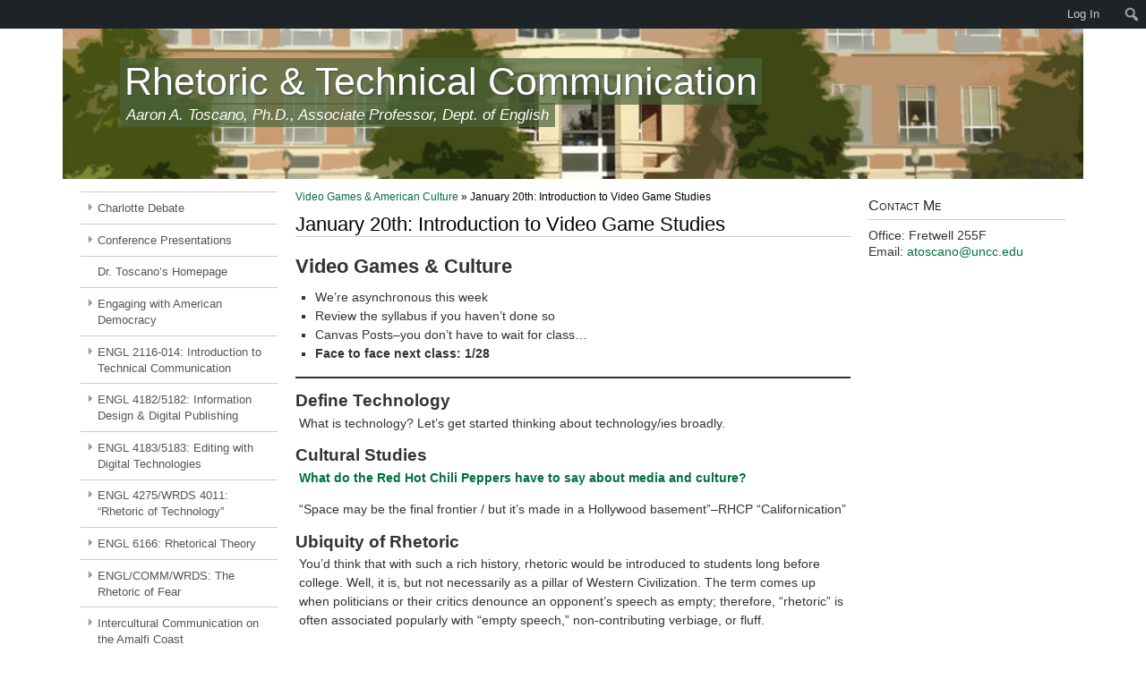

--- FILE ---
content_type: text/html; charset=UTF-8
request_url: https://pages.charlotte.edu/aaron-toscano/videogamesspring2022/videogamesjanuary20/
body_size: 22793
content:


<!DOCTYPE html>

<html class="no-js" lang="en-US">

<head>

	<meta charset="UTF-8" />
	<title>Rhetoric &amp; Technical Communication | January 20th: Introduction to Video Game Studies</title>
	
	<link rel="profile" href="http://gmpg.org/xfn/11" />
	<link rel="pingback" href="https://pages.charlotte.edu/aaron-toscano/xmlrpc.php" />
	<link rel="shortcut icon" href="//pages.charlotte.edu/aaron-toscano/wp-content/themes/unc-charlotte-theme/images/favicon.ico" />
	
	<meta name="viewport" content="user-scalable=no, initial-scale=1, minimum-scale=1, maximum-scale=1, width=device-width, height=device-height, target-densitydpi=device-dpi">
	
	<link rel="stylesheet" type="text/css" href="//pages.charlotte.edu/aaron-toscano/wp-content/themes/variations-template-theme/styles/normalize.css">

	<meta name='robots' content='max-image-preview:large' />
<link rel='dns-prefetch' href='//code.jquery.com' />
<link rel='dns-prefetch' href='//www.uncc.edu' />
<link rel='dns-prefetch' href='//stats.wp.com' />
<link rel='dns-prefetch' href='//v0.wordpress.com' />
<link rel='preconnect' href='//c0.wp.com' />
<link rel="alternate" title="oEmbed (JSON)" type="application/json+oembed" href="https://pages.charlotte.edu/aaron-toscano/wp-json/oembed/1.0/embed?url=https%3A%2F%2Fpages.charlotte.edu%2Faaron-toscano%2Fvideogamesspring2022%2Fvideogamesjanuary20%2F" />
<link rel="alternate" title="oEmbed (XML)" type="text/xml+oembed" href="https://pages.charlotte.edu/aaron-toscano/wp-json/oembed/1.0/embed?url=https%3A%2F%2Fpages.charlotte.edu%2Faaron-toscano%2Fvideogamesspring2022%2Fvideogamesjanuary20%2F&#038;format=xml" />
<style id='wp-img-auto-sizes-contain-inline-css' type='text/css'>
img:is([sizes=auto i],[sizes^="auto," i]){contain-intrinsic-size:3000px 1500px}
/*# sourceURL=wp-img-auto-sizes-contain-inline-css */
</style>
<link rel='stylesheet' id='dashicons-css' href='https://c0.wp.com/c/6.9/wp-includes/css/dashicons.min.css' type='text/css' media='all' />
<link rel='stylesheet' id='admin-bar-css' href='https://c0.wp.com/c/6.9/wp-includes/css/admin-bar.min.css' type='text/css' media='all' />
<style id='admin-bar-inline-css' type='text/css'>
@media print { #wpadminbar { display:none; } }

			.admin-bar {
				position: inherit !important;
				top: auto !important;
			}
			.admin-bar .goog-te-banner-frame {
				top: 32px !important
			}
			@media screen and (max-width: 782px) {
				.admin-bar .goog-te-banner-frame {
					top: 46px !important;
				}
			}
			@media screen and (max-width: 480px) {
				.admin-bar .goog-te-banner-frame {
					position: absolute;
				}
			}
		
/*# sourceURL=admin-bar-inline-css */
</style>
<link rel='stylesheet' id='main-0-css' href='//pages.charlotte.edu/aaron-toscano/wp-content/themes/variations-template-theme/style.css?ver=1.0.0' type='text/css' media='all' />
<link rel='stylesheet' id='main-1-css' href='//pages.charlotte.edu/aaron-toscano/wp-content/themes/variations-template-theme/variations/light/style.css?ver=1.0.0' type='text/css' media='all' />
<link rel='stylesheet' id='main-2-css' href='//pages.charlotte.edu/aaron-toscano/wp-content/themes/unc-charlotte-theme/style.css?ver=1.0.0' type='text/css' media='all' />
<link rel='stylesheet' id='main-3-css' href='//pages.charlotte.edu/aaron-toscano/wp-content/themes/unc-charlotte-theme/variations/light/style.css?ver=1.0.0' type='text/css' media='all' />
<style id='wp-emoji-styles-inline-css' type='text/css'>

	img.wp-smiley, img.emoji {
		display: inline !important;
		border: none !important;
		box-shadow: none !important;
		height: 1em !important;
		width: 1em !important;
		margin: 0 0.07em !important;
		vertical-align: -0.1em !important;
		background: none !important;
		padding: 0 !important;
	}
/*# sourceURL=wp-emoji-styles-inline-css */
</style>
<style id='wp-block-library-inline-css' type='text/css'>
:root{--wp-block-synced-color:#7a00df;--wp-block-synced-color--rgb:122,0,223;--wp-bound-block-color:var(--wp-block-synced-color);--wp-editor-canvas-background:#ddd;--wp-admin-theme-color:#007cba;--wp-admin-theme-color--rgb:0,124,186;--wp-admin-theme-color-darker-10:#006ba1;--wp-admin-theme-color-darker-10--rgb:0,107,160.5;--wp-admin-theme-color-darker-20:#005a87;--wp-admin-theme-color-darker-20--rgb:0,90,135;--wp-admin-border-width-focus:2px}@media (min-resolution:192dpi){:root{--wp-admin-border-width-focus:1.5px}}.wp-element-button{cursor:pointer}:root .has-very-light-gray-background-color{background-color:#eee}:root .has-very-dark-gray-background-color{background-color:#313131}:root .has-very-light-gray-color{color:#eee}:root .has-very-dark-gray-color{color:#313131}:root .has-vivid-green-cyan-to-vivid-cyan-blue-gradient-background{background:linear-gradient(135deg,#00d084,#0693e3)}:root .has-purple-crush-gradient-background{background:linear-gradient(135deg,#34e2e4,#4721fb 50%,#ab1dfe)}:root .has-hazy-dawn-gradient-background{background:linear-gradient(135deg,#faaca8,#dad0ec)}:root .has-subdued-olive-gradient-background{background:linear-gradient(135deg,#fafae1,#67a671)}:root .has-atomic-cream-gradient-background{background:linear-gradient(135deg,#fdd79a,#004a59)}:root .has-nightshade-gradient-background{background:linear-gradient(135deg,#330968,#31cdcf)}:root .has-midnight-gradient-background{background:linear-gradient(135deg,#020381,#2874fc)}:root{--wp--preset--font-size--normal:16px;--wp--preset--font-size--huge:42px}.has-regular-font-size{font-size:1em}.has-larger-font-size{font-size:2.625em}.has-normal-font-size{font-size:var(--wp--preset--font-size--normal)}.has-huge-font-size{font-size:var(--wp--preset--font-size--huge)}.has-text-align-center{text-align:center}.has-text-align-left{text-align:left}.has-text-align-right{text-align:right}.has-fit-text{white-space:nowrap!important}#end-resizable-editor-section{display:none}.aligncenter{clear:both}.items-justified-left{justify-content:flex-start}.items-justified-center{justify-content:center}.items-justified-right{justify-content:flex-end}.items-justified-space-between{justify-content:space-between}.screen-reader-text{border:0;clip-path:inset(50%);height:1px;margin:-1px;overflow:hidden;padding:0;position:absolute;width:1px;word-wrap:normal!important}.screen-reader-text:focus{background-color:#ddd;clip-path:none;color:#444;display:block;font-size:1em;height:auto;left:5px;line-height:normal;padding:15px 23px 14px;text-decoration:none;top:5px;width:auto;z-index:100000}html :where(.has-border-color){border-style:solid}html :where([style*=border-top-color]){border-top-style:solid}html :where([style*=border-right-color]){border-right-style:solid}html :where([style*=border-bottom-color]){border-bottom-style:solid}html :where([style*=border-left-color]){border-left-style:solid}html :where([style*=border-width]){border-style:solid}html :where([style*=border-top-width]){border-top-style:solid}html :where([style*=border-right-width]){border-right-style:solid}html :where([style*=border-bottom-width]){border-bottom-style:solid}html :where([style*=border-left-width]){border-left-style:solid}html :where(img[class*=wp-image-]){height:auto;max-width:100%}:where(figure){margin:0 0 1em}html :where(.is-position-sticky){--wp-admin--admin-bar--position-offset:var(--wp-admin--admin-bar--height,0px)}@media screen and (max-width:600px){html :where(.is-position-sticky){--wp-admin--admin-bar--position-offset:0px}}

/*# sourceURL=wp-block-library-inline-css */
</style><style id='wp-block-heading-inline-css' type='text/css'>
h1:where(.wp-block-heading).has-background,h2:where(.wp-block-heading).has-background,h3:where(.wp-block-heading).has-background,h4:where(.wp-block-heading).has-background,h5:where(.wp-block-heading).has-background,h6:where(.wp-block-heading).has-background{padding:1.25em 2.375em}h1.has-text-align-left[style*=writing-mode]:where([style*=vertical-lr]),h1.has-text-align-right[style*=writing-mode]:where([style*=vertical-rl]),h2.has-text-align-left[style*=writing-mode]:where([style*=vertical-lr]),h2.has-text-align-right[style*=writing-mode]:where([style*=vertical-rl]),h3.has-text-align-left[style*=writing-mode]:where([style*=vertical-lr]),h3.has-text-align-right[style*=writing-mode]:where([style*=vertical-rl]),h4.has-text-align-left[style*=writing-mode]:where([style*=vertical-lr]),h4.has-text-align-right[style*=writing-mode]:where([style*=vertical-rl]),h5.has-text-align-left[style*=writing-mode]:where([style*=vertical-lr]),h5.has-text-align-right[style*=writing-mode]:where([style*=vertical-rl]),h6.has-text-align-left[style*=writing-mode]:where([style*=vertical-lr]),h6.has-text-align-right[style*=writing-mode]:where([style*=vertical-rl]){rotate:180deg}
/*# sourceURL=https://c0.wp.com/c/6.9/wp-includes/blocks/heading/style.min.css */
</style>
<style id='wp-block-list-inline-css' type='text/css'>
ol,ul{box-sizing:border-box}:root :where(.wp-block-list.has-background){padding:1.25em 2.375em}
/*# sourceURL=https://c0.wp.com/c/6.9/wp-includes/blocks/list/style.min.css */
</style>
<style id='wp-block-paragraph-inline-css' type='text/css'>
.is-small-text{font-size:.875em}.is-regular-text{font-size:1em}.is-large-text{font-size:2.25em}.is-larger-text{font-size:3em}.has-drop-cap:not(:focus):first-letter{float:left;font-size:8.4em;font-style:normal;font-weight:100;line-height:.68;margin:.05em .1em 0 0;text-transform:uppercase}body.rtl .has-drop-cap:not(:focus):first-letter{float:none;margin-left:.1em}p.has-drop-cap.has-background{overflow:hidden}:root :where(p.has-background){padding:1.25em 2.375em}:where(p.has-text-color:not(.has-link-color)) a{color:inherit}p.has-text-align-left[style*="writing-mode:vertical-lr"],p.has-text-align-right[style*="writing-mode:vertical-rl"]{rotate:180deg}
/*# sourceURL=https://c0.wp.com/c/6.9/wp-includes/blocks/paragraph/style.min.css */
</style>
<style id='wp-block-separator-inline-css' type='text/css'>
@charset "UTF-8";.wp-block-separator{border:none;border-top:2px solid}:root :where(.wp-block-separator.is-style-dots){height:auto;line-height:1;text-align:center}:root :where(.wp-block-separator.is-style-dots):before{color:currentColor;content:"···";font-family:serif;font-size:1.5em;letter-spacing:2em;padding-left:2em}.wp-block-separator.is-style-dots{background:none!important;border:none!important}
/*# sourceURL=https://c0.wp.com/c/6.9/wp-includes/blocks/separator/style.min.css */
</style>
<style id='global-styles-inline-css' type='text/css'>
:root{--wp--preset--aspect-ratio--square: 1;--wp--preset--aspect-ratio--4-3: 4/3;--wp--preset--aspect-ratio--3-4: 3/4;--wp--preset--aspect-ratio--3-2: 3/2;--wp--preset--aspect-ratio--2-3: 2/3;--wp--preset--aspect-ratio--16-9: 16/9;--wp--preset--aspect-ratio--9-16: 9/16;--wp--preset--color--black: #000000;--wp--preset--color--cyan-bluish-gray: #abb8c3;--wp--preset--color--white: #ffffff;--wp--preset--color--pale-pink: #f78da7;--wp--preset--color--vivid-red: #cf2e2e;--wp--preset--color--luminous-vivid-orange: #ff6900;--wp--preset--color--luminous-vivid-amber: #fcb900;--wp--preset--color--light-green-cyan: #7bdcb5;--wp--preset--color--vivid-green-cyan: #00d084;--wp--preset--color--pale-cyan-blue: #8ed1fc;--wp--preset--color--vivid-cyan-blue: #0693e3;--wp--preset--color--vivid-purple: #9b51e0;--wp--preset--gradient--vivid-cyan-blue-to-vivid-purple: linear-gradient(135deg,rgb(6,147,227) 0%,rgb(155,81,224) 100%);--wp--preset--gradient--light-green-cyan-to-vivid-green-cyan: linear-gradient(135deg,rgb(122,220,180) 0%,rgb(0,208,130) 100%);--wp--preset--gradient--luminous-vivid-amber-to-luminous-vivid-orange: linear-gradient(135deg,rgb(252,185,0) 0%,rgb(255,105,0) 100%);--wp--preset--gradient--luminous-vivid-orange-to-vivid-red: linear-gradient(135deg,rgb(255,105,0) 0%,rgb(207,46,46) 100%);--wp--preset--gradient--very-light-gray-to-cyan-bluish-gray: linear-gradient(135deg,rgb(238,238,238) 0%,rgb(169,184,195) 100%);--wp--preset--gradient--cool-to-warm-spectrum: linear-gradient(135deg,rgb(74,234,220) 0%,rgb(151,120,209) 20%,rgb(207,42,186) 40%,rgb(238,44,130) 60%,rgb(251,105,98) 80%,rgb(254,248,76) 100%);--wp--preset--gradient--blush-light-purple: linear-gradient(135deg,rgb(255,206,236) 0%,rgb(152,150,240) 100%);--wp--preset--gradient--blush-bordeaux: linear-gradient(135deg,rgb(254,205,165) 0%,rgb(254,45,45) 50%,rgb(107,0,62) 100%);--wp--preset--gradient--luminous-dusk: linear-gradient(135deg,rgb(255,203,112) 0%,rgb(199,81,192) 50%,rgb(65,88,208) 100%);--wp--preset--gradient--pale-ocean: linear-gradient(135deg,rgb(255,245,203) 0%,rgb(182,227,212) 50%,rgb(51,167,181) 100%);--wp--preset--gradient--electric-grass: linear-gradient(135deg,rgb(202,248,128) 0%,rgb(113,206,126) 100%);--wp--preset--gradient--midnight: linear-gradient(135deg,rgb(2,3,129) 0%,rgb(40,116,252) 100%);--wp--preset--font-size--small: 13px;--wp--preset--font-size--medium: 20px;--wp--preset--font-size--large: 36px;--wp--preset--font-size--x-large: 42px;--wp--preset--spacing--20: 0.44rem;--wp--preset--spacing--30: 0.67rem;--wp--preset--spacing--40: 1rem;--wp--preset--spacing--50: 1.5rem;--wp--preset--spacing--60: 2.25rem;--wp--preset--spacing--70: 3.38rem;--wp--preset--spacing--80: 5.06rem;--wp--preset--shadow--natural: 6px 6px 9px rgba(0, 0, 0, 0.2);--wp--preset--shadow--deep: 12px 12px 50px rgba(0, 0, 0, 0.4);--wp--preset--shadow--sharp: 6px 6px 0px rgba(0, 0, 0, 0.2);--wp--preset--shadow--outlined: 6px 6px 0px -3px rgb(255, 255, 255), 6px 6px rgb(0, 0, 0);--wp--preset--shadow--crisp: 6px 6px 0px rgb(0, 0, 0);}:where(.is-layout-flex){gap: 0.5em;}:where(.is-layout-grid){gap: 0.5em;}body .is-layout-flex{display: flex;}.is-layout-flex{flex-wrap: wrap;align-items: center;}.is-layout-flex > :is(*, div){margin: 0;}body .is-layout-grid{display: grid;}.is-layout-grid > :is(*, div){margin: 0;}:where(.wp-block-columns.is-layout-flex){gap: 2em;}:where(.wp-block-columns.is-layout-grid){gap: 2em;}:where(.wp-block-post-template.is-layout-flex){gap: 1.25em;}:where(.wp-block-post-template.is-layout-grid){gap: 1.25em;}.has-black-color{color: var(--wp--preset--color--black) !important;}.has-cyan-bluish-gray-color{color: var(--wp--preset--color--cyan-bluish-gray) !important;}.has-white-color{color: var(--wp--preset--color--white) !important;}.has-pale-pink-color{color: var(--wp--preset--color--pale-pink) !important;}.has-vivid-red-color{color: var(--wp--preset--color--vivid-red) !important;}.has-luminous-vivid-orange-color{color: var(--wp--preset--color--luminous-vivid-orange) !important;}.has-luminous-vivid-amber-color{color: var(--wp--preset--color--luminous-vivid-amber) !important;}.has-light-green-cyan-color{color: var(--wp--preset--color--light-green-cyan) !important;}.has-vivid-green-cyan-color{color: var(--wp--preset--color--vivid-green-cyan) !important;}.has-pale-cyan-blue-color{color: var(--wp--preset--color--pale-cyan-blue) !important;}.has-vivid-cyan-blue-color{color: var(--wp--preset--color--vivid-cyan-blue) !important;}.has-vivid-purple-color{color: var(--wp--preset--color--vivid-purple) !important;}.has-black-background-color{background-color: var(--wp--preset--color--black) !important;}.has-cyan-bluish-gray-background-color{background-color: var(--wp--preset--color--cyan-bluish-gray) !important;}.has-white-background-color{background-color: var(--wp--preset--color--white) !important;}.has-pale-pink-background-color{background-color: var(--wp--preset--color--pale-pink) !important;}.has-vivid-red-background-color{background-color: var(--wp--preset--color--vivid-red) !important;}.has-luminous-vivid-orange-background-color{background-color: var(--wp--preset--color--luminous-vivid-orange) !important;}.has-luminous-vivid-amber-background-color{background-color: var(--wp--preset--color--luminous-vivid-amber) !important;}.has-light-green-cyan-background-color{background-color: var(--wp--preset--color--light-green-cyan) !important;}.has-vivid-green-cyan-background-color{background-color: var(--wp--preset--color--vivid-green-cyan) !important;}.has-pale-cyan-blue-background-color{background-color: var(--wp--preset--color--pale-cyan-blue) !important;}.has-vivid-cyan-blue-background-color{background-color: var(--wp--preset--color--vivid-cyan-blue) !important;}.has-vivid-purple-background-color{background-color: var(--wp--preset--color--vivid-purple) !important;}.has-black-border-color{border-color: var(--wp--preset--color--black) !important;}.has-cyan-bluish-gray-border-color{border-color: var(--wp--preset--color--cyan-bluish-gray) !important;}.has-white-border-color{border-color: var(--wp--preset--color--white) !important;}.has-pale-pink-border-color{border-color: var(--wp--preset--color--pale-pink) !important;}.has-vivid-red-border-color{border-color: var(--wp--preset--color--vivid-red) !important;}.has-luminous-vivid-orange-border-color{border-color: var(--wp--preset--color--luminous-vivid-orange) !important;}.has-luminous-vivid-amber-border-color{border-color: var(--wp--preset--color--luminous-vivid-amber) !important;}.has-light-green-cyan-border-color{border-color: var(--wp--preset--color--light-green-cyan) !important;}.has-vivid-green-cyan-border-color{border-color: var(--wp--preset--color--vivid-green-cyan) !important;}.has-pale-cyan-blue-border-color{border-color: var(--wp--preset--color--pale-cyan-blue) !important;}.has-vivid-cyan-blue-border-color{border-color: var(--wp--preset--color--vivid-cyan-blue) !important;}.has-vivid-purple-border-color{border-color: var(--wp--preset--color--vivid-purple) !important;}.has-vivid-cyan-blue-to-vivid-purple-gradient-background{background: var(--wp--preset--gradient--vivid-cyan-blue-to-vivid-purple) !important;}.has-light-green-cyan-to-vivid-green-cyan-gradient-background{background: var(--wp--preset--gradient--light-green-cyan-to-vivid-green-cyan) !important;}.has-luminous-vivid-amber-to-luminous-vivid-orange-gradient-background{background: var(--wp--preset--gradient--luminous-vivid-amber-to-luminous-vivid-orange) !important;}.has-luminous-vivid-orange-to-vivid-red-gradient-background{background: var(--wp--preset--gradient--luminous-vivid-orange-to-vivid-red) !important;}.has-very-light-gray-to-cyan-bluish-gray-gradient-background{background: var(--wp--preset--gradient--very-light-gray-to-cyan-bluish-gray) !important;}.has-cool-to-warm-spectrum-gradient-background{background: var(--wp--preset--gradient--cool-to-warm-spectrum) !important;}.has-blush-light-purple-gradient-background{background: var(--wp--preset--gradient--blush-light-purple) !important;}.has-blush-bordeaux-gradient-background{background: var(--wp--preset--gradient--blush-bordeaux) !important;}.has-luminous-dusk-gradient-background{background: var(--wp--preset--gradient--luminous-dusk) !important;}.has-pale-ocean-gradient-background{background: var(--wp--preset--gradient--pale-ocean) !important;}.has-electric-grass-gradient-background{background: var(--wp--preset--gradient--electric-grass) !important;}.has-midnight-gradient-background{background: var(--wp--preset--gradient--midnight) !important;}.has-small-font-size{font-size: var(--wp--preset--font-size--small) !important;}.has-medium-font-size{font-size: var(--wp--preset--font-size--medium) !important;}.has-large-font-size{font-size: var(--wp--preset--font-size--large) !important;}.has-x-large-font-size{font-size: var(--wp--preset--font-size--x-large) !important;}
/*# sourceURL=global-styles-inline-css */
</style>

<style id='classic-theme-styles-inline-css' type='text/css'>
/*! This file is auto-generated */
.wp-block-button__link{color:#fff;background-color:#32373c;border-radius:9999px;box-shadow:none;text-decoration:none;padding:calc(.667em + 2px) calc(1.333em + 2px);font-size:1.125em}.wp-block-file__button{background:#32373c;color:#fff;text-decoration:none}
/*# sourceURL=/wp-includes/css/classic-themes.min.css */
</style>
<link rel='stylesheet' id='clas-buttons-css' href='https://pages.charlotte.edu/aaron-toscano/wp-content/plugins/clas-buttons/style.css?ver=6.9' type='text/css' media='all' />
<link rel='stylesheet' id='rss-feed-viewer-css' href='https://pages.charlotte.edu/aaron-toscano/wp-content/plugins/rss-feed-viewer/style.css?ver=6.9' type='text/css' media='all' />
<script type="text/javascript" src="https://c0.wp.com/c/6.9/wp-includes/js/jquery/jquery.min.js" id="jquery-core-js"></script>
<script type="text/javascript" src="https://c0.wp.com/c/6.9/wp-includes/js/jquery/jquery-migrate.min.js" id="jquery-migrate-js"></script>
<script type="text/javascript" src="//code.jquery.com/ui/1.11.0/jquery-ui.js?ver=6.9" id="jquery-ui-js"></script>
<script type="text/javascript" src="//pages.charlotte.edu/aaron-toscano/wp-content/themes/variations-template-theme/variations/light/scripts/jquery.responsive-ready.js?ver=6.9" id="vtt_responsive_ready-js"></script>
<script type="text/javascript" defer="defer" src="//www.uncc.edu/alerts/alerts.js?ver=6.9" id="uncc-alerts-js"></script>
<link rel="https://api.w.org/" href="https://pages.charlotte.edu/aaron-toscano/wp-json/" /><link rel="alternate" title="JSON" type="application/json" href="https://pages.charlotte.edu/aaron-toscano/wp-json/wp/v2/pages/8560" /><link rel="EditURI" type="application/rsd+xml" title="RSD" href="https://pages.charlotte.edu/aaron-toscano/xmlrpc.php?rsd" />
<meta name="generator" content="WordPress 6.9" />
<link rel="canonical" href="https://pages.charlotte.edu/aaron-toscano/videogamesspring2022/videogamesjanuary20/" />
<link rel='shortlink' href='https://wp.me/P2HAOx-2e4' />
	<style>img#wpstats{display:none}</style>
							<!-- Google Analytics tracking code output by Beehive Analytics Pro -->
						<script async src="https://www.googletagmanager.com/gtag/js?id=G-74Z1V83JJ5&l=beehiveDataLayer"></script>
		<script>
						window.beehiveDataLayer = window.beehiveDataLayer || [];
			function beehive_ga() {beehiveDataLayer.push(arguments);}
			beehive_ga('js', new Date())
						beehive_ga('config', 'G-74Z1V83JJ5', {
				'anonymize_ip': false,
				'allow_google_signals': false,
			})
					</script>
		
<!-- Jetpack Open Graph Tags -->
<meta property="og:type" content="article" />
<meta property="og:title" content="January 20th: Introduction to Video Game Studies" />
<meta property="og:url" content="https://pages.charlotte.edu/aaron-toscano/videogamesspring2022/videogamesjanuary20/" />
<meta property="og:description" content="Video Games &amp; Culture We&#8217;re asynchronous this weekReview the syllabus if you haven&#8217;t done soCanvas Posts&#8211;you don&#8217;t have to wait for class&#8230;Face to face next class: …" />
<meta property="article:published_time" content="2022-01-19T20:24:02+00:00" />
<meta property="article:modified_time" content="2022-01-19T21:16:18+00:00" />
<meta property="og:site_name" content="Rhetoric &amp; Technical Communication" />
<meta property="og:image" content="https://s0.wp.com/i/blank.jpg" />
<meta property="og:image:width" content="200" />
<meta property="og:image:height" content="200" />
<meta property="og:image:alt" content="" />
<meta property="og:locale" content="en_US" />
<meta name="twitter:text:title" content="January 20th: Introduction to Video Game Studies" />
<meta name="twitter:card" content="summary" />

<!-- End Jetpack Open Graph Tags -->
		<style type="text/css" id="wp-custom-css">
			/*
Welcome to Custom CSS!

To learn how this works, see http://wp.me/PEmnE-Bt
*/
.taxonomy-list.category-list > a {
	border-color: #666666;
	background-color: #e9e9c9;
	background-color: rgba(233,233,201,0.7);
}

.taxonomy-list.post_tag-list > a {
	background-color: #fff8c6;
	background-color: rgba(255,248,198,0.7);
}

.outline list > a {
	list-style: upper-roman;
	list-style: upper-alpha;
	list-style: lower-roman;
	list-style: lower-alpha;
}		</style>
		
	<script type="text/javascript">
		var htmlTag = document.getElementsByTagName('html');
		htmlTag[0].className = htmlTag[0].className.replace( 'no-js', '' );
		var is_mobile = false;
		var use_mobile_site = false;
	</script>

</head>

<body class="wp-singular page-template-default page page-id-8560 page-child parent-pageid-8505 admin-bar no-customize-support wp-theme-variations-template-theme wp-child-theme-unc-charlotte-theme full-site" >

<div id="site-outside-wrapper" class="clearfix">
<div id="site-inside-wrapper" class="clearfix">

	

<div id="responsive-title" class="clearfix" style=";background-color:rgba(74,99,57,0.71);">
<div class="relative-wrapper">

<div class="logo icon-button"></div>

<div class="title"><div><div>
<a href="https://pages.charlotte.edu/aaron-toscano" title=""><div class="name long-title">Rhetoric &amp; Technical Communication</div></a></div></div></div><!-- .title -->

</div><!-- .relative-wrapper -->
</div><!-- #responsive-title -->


	<div id="header-wrapper" class="responsive-overlap clearfix">

		

		<div id="header" class="mini-header constrain-header" >

						<div class="header-title" style="background-image:url('https://pages.charlotte.edu/aaron-toscano/wp-content/themes/unc-charlotte-theme/images/headers/full/fretwell-entrance-01.jpg'); width:1100px; height:200px;"></div>
						<div id="full-title">		<div id="title-box-placeholder">
		<div id="title-box-wrapper">
		<div id="title-box" class="hleft vtop">
		
		<a href="https://pages.charlotte.edu/aaron-toscano" title=""><div class="name long-title" style=";background-color:rgba(74,99,57,0.71);">Rhetoric &amp; Technical Communication</div></a><span><div class="description" style=";background-color:rgba(74,99,57,0.71);">Aaron A. Toscano, Ph.D., Associate Professor, Dept. of English</div></span>		
		</div><!-- #title-box -->
		</div><!-- #title-box-wrapper -->
		</div><!-- #title-box-placeholder -->
		</div>
		</div><!-- #header -->
	</div><!-- #header-wrapper -->


<div id="main-wrapper" class="clearfix">

	
		<!-- Not using Featured Story -->
		<div id="main" role="main">

	
	<div id="full-menu" class="hide">

	<div id="left-sidebar-wrapper" class="sidebar-wrapper">
		<div id="left-sidebar" class="sidebar">
	
			<div id="pages-3" class="widget widget_pages"><h2 class="widget-title">Resources and Daily Activities</h2>
			<ul>
				<li class="page_item page-item-11140 page_item_has_children"><a href="https://pages.charlotte.edu/aaron-toscano/charlotte-debate/">Charlotte Debate</a>
<ul class='children'>
	<li class="page_item page-item-11967"><a href="https://pages.charlotte.edu/aaron-toscano/charlotte-debate/debatetournaments-fall2025spring2026-tournaments/">Fall 2025 &amp; Spring 2026 Tournaments</a></li>
	<li class="page_item page-item-11968"><a href="https://pages.charlotte.edu/aaron-toscano/charlotte-debate/fall2025practiceresolutions/">Fall 2025 Practice Resolutions</a></li>
</ul>
</li>
<li class="page_item page-item-7407 page_item_has_children"><a href="https://pages.charlotte.edu/aaron-toscano/conferences/">Conference Presentations</a>
<ul class='children'>
	<li class="page_item page-item-9796"><a href="https://pages.charlotte.edu/aaron-toscano/conferences/mrg2023/">Critical Theory/MRG 2023 Presentation</a></li>
	<li class="page_item page-item-8985"><a href="https://pages.charlotte.edu/aaron-toscano/conferences/pca-aca2022/">PCA/ACA Conference Presentation 2022</a></li>
	<li class="page_item page-item-11238"><a href="https://pages.charlotte.edu/aaron-toscano/conferences/pcas2024/">PCAS/ACAS 2024 Presentation</a></li>
	<li class="page_item page-item-8091"><a href="https://pages.charlotte.edu/aaron-toscano/conferences/pcas2021/">PCAS/ACAS Presentation 2021</a></li>
	<li class="page_item page-item-11322"><a href="https://pages.charlotte.edu/aaron-toscano/conferences/samla2024/">SAMLA 2024 Presentation</a></li>
	<li class="page_item page-item-7330"><a href="https://pages.charlotte.edu/aaron-toscano/conferences/seacs2021/">SEACS 2021 Presentation</a></li>
	<li class="page_item page-item-8743"><a href="https://pages.charlotte.edu/aaron-toscano/conferences/seacs2022/">SEACS 2022 Presentation</a></li>
	<li class="page_item page-item-9684"><a href="https://pages.charlotte.edu/aaron-toscano/conferences/seacs2023/">SEACS 2023 Presentation</a></li>
	<li class="page_item page-item-10721"><a href="https://pages.charlotte.edu/aaron-toscano/conferences/seacs2024/">SEACS 2024 Presentation</a></li>
	<li class="page_item page-item-11516"><a href="https://pages.charlotte.edu/aaron-toscano/conferences/seacs2025/">SEACS 2025 Presentation</a></li>
	<li class="page_item page-item-11025"><a href="https://pages.charlotte.edu/aaron-toscano/conferences/sewsa2021revised/">SEWSA 2021 Presentation</a></li>
	<li class="page_item page-item-9315"><a href="https://pages.charlotte.edu/aaron-toscano/conferences/samla2022/">South Atlantic MLA Conference 2022</a></li>
</ul>
</li>
<li class="page_item page-item-5"><a href="https://pages.charlotte.edu/aaron-toscano/">Dr. Toscano&#8217;s Homepage</a></li>
<li class="page_item page-item-11703 page_item_has_children"><a href="https://pages.charlotte.edu/aaron-toscano/amdm2025/">Engaging with American Democracy</a>
<ul class='children'>
	<li class="page_item page-item-11718"><a href="https://pages.charlotte.edu/aaron-toscano/amdm2025/amdm2025august19/">August 19th: Introduction to Class</a></li>
	<li class="page_item page-item-11723 page_item_has_children"><a href="https://pages.charlotte.edu/aaron-toscano/amdm2025/amdm2025august21/">August 21st: The Declaration of Independence</a>
	<ul class='children'>
		<li class="page_item page-item-11749"><a href="https://pages.charlotte.edu/aaron-toscano/amdm2025/amdm2025august21/draftingdeclaration/">Drafting the Declaration of Independence</a></li>
	</ul>
</li>
	<li class="page_item page-item-11767 page_item_has_children"><a href="https://pages.charlotte.edu/aaron-toscano/amdm2025/amdm2025august26/">August 26th: Attention on the Second Continental Congress</a>
	<ul class='children'>
		<li class="page_item page-item-11796"><a href="https://pages.charlotte.edu/aaron-toscano/amdm2025/amdm2025august26/remembertheladies/">Abigail Adams to John Adams</a></li>
		<li class="page_item page-item-11772"><a href="https://pages.charlotte.edu/aaron-toscano/amdm2025/amdm2025august26/meckdecsaga1775/">The Mecklenburg Declaration of Independence</a></li>
	</ul>
</li>
	<li class="page_item page-item-11824 page_item_has_children"><a href="https://pages.charlotte.edu/aaron-toscano/amdm2025/amdm2025august28/">August 28th: &#8220;What is an American?&#8221;</a>
	<ul class='children'>
		<li class="page_item page-item-11841"><a href="https://pages.charlotte.edu/aaron-toscano/amdm2025/amdm2025august28/whatisanamerican/">de Crèvecoeur&#8217;s &#8220;What is an American?&#8221;</a></li>
	</ul>
</li>
	<li class="page_item page-item-12396"><a href="https://pages.charlotte.edu/aaron-toscano/amdm2025/amdm2025december02/">December 2nd: Last Day of Class</a></li>
	<li class="page_item page-item-12326"><a href="https://pages.charlotte.edu/aaron-toscano/amdm2025/dwighteisenhower/">Dwight D. Eisenhower</a></li>
	<li class="page_item page-item-12318"><a href="https://pages.charlotte.edu/aaron-toscano/amdm2025/amdm2025november11/">November 11th: No Class Meeting—Veterans Day</a></li>
	<li class="page_item page-item-12310"><a href="https://pages.charlotte.edu/aaron-toscano/amdm2025/amdm2025november13/">November 13th: Labor &amp; Ideology in America</a></li>
	<li class="page_item page-item-12356"><a href="https://pages.charlotte.edu/aaron-toscano/amdm2025/amdm2025november18/">November 18th: Catch-up on Communism and Eisenhower</a></li>
	<li class="page_item page-item-12369"><a href="https://pages.charlotte.edu/aaron-toscano/amdm2025/amdm2025november20/">November 20th: American Democracy and the University</a></li>
	<li class="page_item page-item-12281"><a href="https://pages.charlotte.edu/aaron-toscano/amdm2025/amdm2025november04/">November 4th: In-Class Activity</a></li>
	<li class="page_item page-item-12148"><a href="https://pages.charlotte.edu/aaron-toscano/amdm2025/amdm2025october14/">October 14th: Uncle Tom’s Cabin excerpt</a></li>
	<li class="page_item page-item-12173"><a href="https://pages.charlotte.edu/aaron-toscano/amdm2025/amdm2025october16/">October 16th: Revolutions, Civil War, Stability</a></li>
	<li class="page_item page-item-12203"><a href="https://pages.charlotte.edu/aaron-toscano/amdm2025/amdm2025october21/">October 21st: Civil War Stuff</a></li>
	<li class="page_item page-item-12231"><a href="https://pages.charlotte.edu/aaron-toscano/amdm2025/amdm2025october23/">October 23rd: Cross of Gold</a></li>
	<li class="page_item page-item-12240"><a href="https://pages.charlotte.edu/aaron-toscano/amdm2025/amdm2025october28/">October 28th: Catching Up on Stuff</a></li>
	<li class="page_item page-item-12118"><a href="https://pages.charlotte.edu/aaron-toscano/amdm2025/amdm2025october02/">October 2nd: Federalist Paper #78</a></li>
	<li class="page_item page-item-12267"><a href="https://pages.charlotte.edu/aaron-toscano/amdm2025/amdm2025october30/">October 30th: MLK&#8217;s &#8220;Letter from Birmingham Jail&#8221; (1963)</a></li>
	<li class="page_item page-item-11988"><a href="https://pages.charlotte.edu/aaron-toscano/amdm2025/amdm2025september16/">September 16th: The Pursuit of Happiness</a></li>
	<li class="page_item page-item-12025"><a href="https://pages.charlotte.edu/aaron-toscano/amdm2025/amdm2025september18/">September 18th: The Bill of Rights</a></li>
	<li class="page_item page-item-12038"><a href="https://pages.charlotte.edu/aaron-toscano/amdm2025/amdm2025september23/">September 23rd: Key Amendments</a></li>
	<li class="page_item page-item-12051"><a href="https://pages.charlotte.edu/aaron-toscano/amdm2025/amdm2025september25/">September 25th: Federalist Paper #10</a></li>
	<li class="page_item page-item-11862"><a href="https://pages.charlotte.edu/aaron-toscano/amdm2025/amdm2025september02/">September 2nd: The Constitution of the United States</a></li>
	<li class="page_item page-item-12083"><a href="https://pages.charlotte.edu/aaron-toscano/amdm2025/amdm2025september30/">September 30th: Federalist Paper #51</a></li>
	<li class="page_item page-item-11893"><a href="https://pages.charlotte.edu/aaron-toscano/amdm2025/amdm2025september04/">September 4th: Alexis de Tocqueville</a></li>
	<li class="page_item page-item-11934"><a href="https://pages.charlotte.edu/aaron-toscano/amdm2025/amdm2025september09/">September 9th: Washington&#8217;s Farewell Address (1796)</a></li>
</ul>
</li>
<li class="page_item page-item-9408 page_item_has_children"><a href="https://pages.charlotte.edu/aaron-toscano/engl2116-014spring2023/">ENGL 2116-014: Introduction to Technical Communication</a>
<ul class='children'>
	<li class="page_item page-item-9871 page_item_has_children"><a href="https://pages.charlotte.edu/aaron-toscano/engl2116-014spring2023/engl2116april10/">April 10th: Analyzing Ethics</a>
	<ul class='children'>
		<li class="page_item page-item-3550"><a href="https://pages.charlotte.edu/aaron-toscano/engl2116-014spring2023/engl2116april10/ethicaldilemmashomework/">Ethical Dilemmas for Homework</a></li>
		<li class="page_item page-item-9887"><a href="https://pages.charlotte.edu/aaron-toscano/engl2116-014spring2023/engl2116april10/ethicaldilemmasclass/">Ethical Dilemmas to Ponder</a></li>
		<li class="page_item page-item-3545"><a href="https://pages.charlotte.edu/aaron-toscano/engl2116-014spring2023/engl2116april10/personalethics/">Mapping Our Personal Ethics</a></li>
	</ul>
</li>
	<li class="page_item page-item-9873"><a href="https://pages.charlotte.edu/aaron-toscano/engl2116-014spring2023/engl2116april12/">April 12th: Writing Ethically</a></li>
	<li class="page_item page-item-9874"><a href="https://pages.charlotte.edu/aaron-toscano/engl2116-014spring2023/engl2116april17/">April 17th: Ethics Continued</a></li>
	<li class="page_item page-item-9877"><a href="https://pages.charlotte.edu/aaron-toscano/engl2116-014spring2023/engl2116april19/">April 19th: More on Ethics in Writing and Professional Contexts</a></li>
	<li class="page_item page-item-9946"><a href="https://pages.charlotte.edu/aaron-toscano/engl2116-014spring2023/engl2116april24/">April 24th: Mastering Oral Presentations</a></li>
	<li class="page_item page-item-9824"><a href="https://pages.charlotte.edu/aaron-toscano/engl2116-014spring2023/engl2116april03/">April 3rd: Research Fun</a></li>
	<li class="page_item page-item-9825 page_item_has_children"><a href="https://pages.charlotte.edu/aaron-toscano/engl2116-014spring2023/engl2116april05/">April 5th: More Research Fun</a>
	<ul class='children'>
		<li class="page_item page-item-3442"><a href="https://pages.charlotte.edu/aaron-toscano/engl2116-014spring2023/engl2116april05/epistemology/">Epistemology and Other Fun Research Ideas</a></li>
		<li class="page_item page-item-3444"><a href="https://pages.charlotte.edu/aaron-toscano/engl2116-014spring2023/engl2116april05/research/">Research</a></li>
	</ul>
</li>
	<li class="page_item page-item-9639"><a href="https://pages.charlotte.edu/aaron-toscano/engl2116-014spring2023/engl2116february13/">February 13th: Introduction to User Design</a></li>
	<li class="page_item page-item-9651 page_item_has_children"><a href="https://pages.charlotte.edu/aaron-toscano/engl2116-014spring2023/engl2116february15/">February 15th: Instructions for Users</a>
	<ul class='children'>
		<li class="page_item page-item-7740"><a href="https://pages.charlotte.edu/aaron-toscano/engl2116-014spring2023/engl2116february15/resumerevisions/">Making Résumés and Cover Letters More Effective</a></li>
	</ul>
</li>
	<li class="page_item page-item-9555"><a href="https://pages.charlotte.edu/aaron-toscano/engl2116-014spring2023/engl2116february01/">February 1st: Reflection on Workplace Messages</a></li>
	<li class="page_item page-item-9691"><a href="https://pages.charlotte.edu/aaron-toscano/engl2116-014spring2023/engl2116february20/">February 20th: The Rhetoric of Technology</a></li>
	<li class="page_item page-item-9694"><a href="https://pages.charlotte.edu/aaron-toscano/engl2116-014spring2023/engl2116february22/">February 22nd: Social Constructions of Technology</a></li>
	<li class="page_item page-item-9570"><a href="https://pages.charlotte.edu/aaron-toscano/engl2116-014spring2023/engl2116february06/">February 6th: Plain Language</a></li>
	<li class="page_item page-item-9427"><a href="https://pages.charlotte.edu/aaron-toscano/engl2116-014spring2023/engl2116january11/">January 11th: More Introduction to Class</a></li>
	<li class="page_item page-item-9468"><a href="https://pages.charlotte.edu/aaron-toscano/engl2116-014spring2023/engl2116january18/">January 18th: Audience &amp; Purpose</a></li>
	<li class="page_item page-item-9496 page_item_has_children"><a href="https://pages.charlotte.edu/aaron-toscano/engl2116-014spring2023/engl2116january23/">January 23rd: Résumés and Cover Letters</a>
	<ul class='children'>
		<li class="page_item page-item-3377"><a href="https://pages.charlotte.edu/aaron-toscano/engl2116-014spring2023/engl2116january23/duties/">Duty Format for Résumés</a></li>
		<li class="page_item page-item-3382"><a href="https://pages.charlotte.edu/aaron-toscano/engl2116-014spring2023/engl2116january23/peterprofitcoverletter/">Peter Profit&#8217;s Cover Letter</a></li>
	</ul>
</li>
	<li class="page_item page-item-9497"><a href="https://pages.charlotte.edu/aaron-toscano/engl2116-014spring2023/engl2116january25/">January 25th: More on Résumés and Cover Letters</a></li>
	<li class="page_item page-item-9554 page_item_has_children"><a href="https://pages.charlotte.edu/aaron-toscano/engl2116-014spring2023/engl2116january30/">January 30th: Achieving a Readable Style</a>
	<ul class='children'>
		<li class="page_item page-item-9588"><a href="https://pages.charlotte.edu/aaron-toscano/engl2116-014spring2023/engl2116january30/euphemisms/">Euphemisms</a></li>
		<li class="page_item page-item-9558"><a href="https://pages.charlotte.edu/aaron-toscano/engl2116-014spring2023/engl2116january30/prosepractice/">Prose Practice for Next Class</a></li>
		<li class="page_item page-item-9591"><a href="https://pages.charlotte.edu/aaron-toscano/engl2116-014spring2023/engl2116january30/proserevisionassignment/">Prose Revision Assignment</a></li>
		<li class="page_item page-item-9580"><a href="https://pages.charlotte.edu/aaron-toscano/engl2116-014spring2023/engl2116january30/revisingprose/">Revising Prose: Efficiency, Accuracy, and Good</a></li>
		<li class="page_item page-item-9585"><a href="https://pages.charlotte.edu/aaron-toscano/engl2116-014spring2023/engl2116january30/sentenceclarity/">Sentence Clarity</a></li>
	</ul>
</li>
	<li class="page_item page-item-9423"><a href="https://pages.charlotte.edu/aaron-toscano/engl2116-014spring2023/engl2116january09/">January 9th: Introduction to the Class</a></li>
	<li class="page_item page-item-9433"><a href="https://pages.charlotte.edu/aaron-toscano/engl2116-014spring2023/engl2116spring2023assignments/">Major Assignments</a></li>
	<li class="page_item page-item-9741"><a href="https://pages.charlotte.edu/aaron-toscano/engl2116-014spring2023/engl2116march13/">March 13th: Introduction to Information Design</a></li>
	<li class="page_item page-item-9749"><a href="https://pages.charlotte.edu/aaron-toscano/engl2116-014spring2023/engl2116march15/">March 15th: More on Information Design</a></li>
	<li class="page_item page-item-9768"><a href="https://pages.charlotte.edu/aaron-toscano/engl2116-014spring2023/engl2116march20/">March 20th: Reporting Technical Information</a></li>
	<li class="page_item page-item-9772"><a href="https://pages.charlotte.edu/aaron-toscano/engl2116-014spring2023/engl2116march27/">March 27th: The Great <em>I, Robot</em> Analysis</a></li>
	<li class="page_item page-item-9950"><a href="https://pages.charlotte.edu/aaron-toscano/engl2116-014spring2023/engl2116may01/">May 1st: Final Portfolio Requirements</a></li>
</ul>
</li>
<li class="page_item page-item-3590 page_item_has_children"><a href="https://pages.charlotte.edu/aaron-toscano/engl4182-5182fall2017/">ENGL 4182/5182: Information Design &amp; Digital Publishing</a>
<ul class='children'>
	<li class="page_item page-item-3593 page_item_has_children"><a href="https://pages.charlotte.edu/aaron-toscano/engl4182-5182fall2017/engl4182-5182august21/">August 21st: Introduction to the Course</a>
	<ul class='children'>
		<li class="page_item page-item-3599"><a href="https://pages.charlotte.edu/aaron-toscano/engl4182-5182fall2017/engl4182-5182august21/informationdesignprinciples/">Rhetorical Principles of Information Design</a></li>
	</ul>
</li>
	<li class="page_item page-item-3595 page_item_has_children"><a href="https://pages.charlotte.edu/aaron-toscano/engl4182-5182fall2017/engl4182-5182august28/">August 28th: Introduction to Information Design</a>
	<ul class='children'>
		<li class="page_item page-item-2621"><a href="https://pages.charlotte.edu/aaron-toscano/engl4182-5182fall2017/engl4182-5182august28/prejudice/">Prejudice and Rhetoric</a></li>
		<li class="page_item page-item-3608"><a href="https://pages.charlotte.edu/aaron-toscano/engl4182-5182fall2017/engl4182-5182august28/robinwilliamsintro/">Robin Williams&#8217;s Principles of Design</a></li>
	</ul>
</li>
	<li class="page_item page-item-4062"><a href="https://pages.charlotte.edu/aaron-toscano/engl4182-5182fall2017/4182classmatewebpages/">Classmates Webpages (Fall 2017)</a></li>
	<li class="page_item page-item-4066"><a href="https://pages.charlotte.edu/aaron-toscano/engl4182-5182fall2017/engl4182-5182december04/">December 4th: Presentations</a></li>
	<li class="page_item page-item-3624"><a href="https://pages.charlotte.edu/aaron-toscano/engl4182-5182fall2017/informationdesignassignments2017/">Major Assignments for ENGL 4182/5182 (Fall 2017)</a></li>
	<li class="page_item page-item-3955 page_item_has_children"><a href="https://pages.charlotte.edu/aaron-toscano/engl4182-5182fall2017/engl4182-5182november13/">November 13th: More on Color</a>
	<ul class='children'>
		<li class="page_item page-item-2871"><a href="https://pages.charlotte.edu/aaron-toscano/engl4182-5182fall2017/engl4182-5182november13/designingwithcolor/">Designing with Color</a></li>
		<li class="page_item page-item-3986"><a href="https://pages.charlotte.edu/aaron-toscano/engl4182-5182fall2017/engl4182-5182november13/sunsetkitties/">Important Images</a></li>
	</ul>
</li>
	<li class="page_item page-item-4011"><a href="https://pages.charlotte.edu/aaron-toscano/engl4182-5182fall2017/engl4182-5182november20/">November 20th: Extra-Textual Elements</a></li>
	<li class="page_item page-item-4045"><a href="https://pages.charlotte.edu/aaron-toscano/engl4182-5182fall2017/engl4182-5182november27/">November 27th: Presentation/Portfolio Workshop</a></li>
	<li class="page_item page-item-3951"><a href="https://pages.charlotte.edu/aaron-toscano/engl4182-5182fall2017/engl4182-5182november06/">November 6th: In Living Color</a></li>
	<li class="page_item page-item-3849 page_item_has_children"><a href="https://pages.charlotte.edu/aaron-toscano/engl4182-5182fall2017/engl4182-5182october16/">October 16th: Type Fever</a>
	<ul class='children'>
		<li class="page_item page-item-2785"><a href="https://pages.charlotte.edu/aaron-toscano/engl4182-5182fall2017/engl4182-5182october16/typography/">Typography</a></li>
	</ul>
</li>
	<li class="page_item page-item-3857"><a href="https://pages.charlotte.edu/aaron-toscano/engl4182-5182fall2017/engl4182-5182october23/">October 23rd: More on Type</a></li>
	<li class="page_item page-item-3822"><a href="https://pages.charlotte.edu/aaron-toscano/engl4182-5182fall2017/engl4182-5182october02/">October 2nd: MIDTERM FUN!!!</a></li>
	<li class="page_item page-item-3908 page_item_has_children"><a href="https://pages.charlotte.edu/aaron-toscano/engl4182-5182fall2017/engl4182-5182october30/">October 30th: Working with Graphics</a>
	<ul class='children'>
		<li class="page_item page-item-3923"><a href="https://pages.charlotte.edu/aaron-toscano/engl4182-5182fall2017/engl4182-5182october30/calendaranalysis/">Beerknurd Calendar 2018</a></li>
	</ul>
</li>
	<li class="page_item page-item-3609 page_item_has_children"><a href="https://pages.charlotte.edu/aaron-toscano/engl4182-5182fall2017/engl4182-5182september11/">September 11th: Talking about Design without Using &#8220;Thingy&#8221;</a>
	<ul class='children'>
		<li class="page_item page-item-2669"><a href="https://pages.charlotte.edu/aaron-toscano/engl4182-5182fall2017/engl4182-5182september11/theory/">Theory, theory, practice</a></li>
	</ul>
</li>
	<li class="page_item page-item-3743"><a href="https://pages.charlotte.edu/aaron-toscano/engl4182-5182fall2017/engl4182-5182september18/">September 18th: The Whole Document</a></li>
	<li class="page_item page-item-3788"><a href="https://pages.charlotte.edu/aaron-toscano/engl4182-5182fall2017/engl4182-5182september25/">September 25th: Page Design</a></li>
</ul>
</li>
<li class="page_item page-item-10057 page_item_has_children"><a href="https://pages.charlotte.edu/aaron-toscano/engl4183-5183fall2023/">ENGL 4183/5183: Editing with Digital Technologies</a>
<ul class='children'>
	<li class="page_item page-item-10063"><a href="https://pages.charlotte.edu/aaron-toscano/engl4183-5183fall2023/engl4183-5183august23/">August 23rd: Introduction to the Class</a></li>
	<li class="page_item page-item-10074"><a href="https://pages.charlotte.edu/aaron-toscano/engl4183-5183fall2023/engl4183-5183august30/">August 30th: Rhetoric, Words, and Composing</a></li>
	<li class="page_item page-item-10508"><a href="https://pages.charlotte.edu/aaron-toscano/engl4183-5183fall2023/engl4183-5183december06/">December 6th: Words and Word Classes</a></li>
	<li class="page_item page-item-10070"><a href="https://pages.charlotte.edu/aaron-toscano/engl4183-5183fall2023/assignmentsfall2023/">Major Assignments for ENGL 4183/5183 (Fall 2023)</a></li>
	<li class="page_item page-item-10452"><a href="https://pages.charlotte.edu/aaron-toscano/engl4183-5183fall2023/engl4183-5183november15/">November 15th: Cohesive Rhythm</a></li>
	<li class="page_item page-item-10380"><a href="https://pages.charlotte.edu/aaron-toscano/engl4183-5183fall2023/engl4183-5183november01/">November 1st: Stylistic Variations</a></li>
	<li class="page_item page-item-10487 page_item_has_children"><a href="https://pages.charlotte.edu/aaron-toscano/engl4183-5183fall2023/engl4183-5183november29/">November 29th: Voice and Other Nebulous Writing Terms</a>
	<ul class='children'>
		<li class="page_item page-item-5101"><a href="https://pages.charlotte.edu/aaron-toscano/engl4183-5183fall2023/engl4183-5183november29/rhetoric-of-fear/">Rhetoric of Fear (prose example)</a></li>
	</ul>
</li>
	<li class="page_item page-item-10406"><a href="https://pages.charlotte.edu/aaron-toscano/engl4183-5183fall2023/engl4183-5183november08/">November 8th: Rhetorical Effects of Punctuation</a></li>
	<li class="page_item page-item-10268"><a href="https://pages.charlotte.edu/aaron-toscano/engl4183-5183fall2023/engl4183-5183october11/">October 11th: Choosing Adjectivals</a></li>
	<li class="page_item page-item-10296"><a href="https://pages.charlotte.edu/aaron-toscano/engl4183-5183fall2023/engl4183-5183october18/">October 18th: Choosing Nominals</a></li>
	<li class="page_item page-item-10238"><a href="https://pages.charlotte.edu/aaron-toscano/engl4183-5183fall2023/engl4183-5183october04/">October 4th: Form and Function</a></li>
	<li class="page_item page-item-10172"><a href="https://pages.charlotte.edu/aaron-toscano/engl4183-5183fall2023/engl4183-5183september13/">September 13th: Verb is the Word!</a></li>
	<li class="page_item page-item-10209 page_item_has_children"><a href="https://pages.charlotte.edu/aaron-toscano/engl4183-5183fall2023/engl4183-5183september27/">September 27th: Coordination and Subordination</a>
	<ul class='children'>
		<li class="page_item page-item-10233"><a href="https://pages.charlotte.edu/aaron-toscano/engl4183-5183fall2023/engl4183-5183september27/parallelism/">Parallelism</a></li>
	</ul>
</li>
	<li class="page_item page-item-10128"><a href="https://pages.charlotte.edu/aaron-toscano/engl4183-5183fall2023/engl4183-5183september06/">September 6th: Sentence Patterns</a></li>
</ul>
</li>
<li class="page_item page-item-10556 page_item_has_children"><a href="https://pages.charlotte.edu/aaron-toscano/rhetorictechnologyspring2024/">ENGL 4275/WRDS 4011: &#8220;Rhetoric of Technology&#8221;</a>
<ul class='children'>
	<li class="page_item page-item-10921"><a href="https://pages.charlotte.edu/aaron-toscano/rhetorictechnologyspring2024/rhetoftechapril02/">April 2nd: Artificial Intelligence Discussion, machine (super)learning</a></li>
	<li class="page_item page-item-10939"><a href="https://pages.charlotte.edu/aaron-toscano/rhetorictechnologyspring2024/rhetoftechapril04/">April 4th: Writing and Reflecting Discussion</a></li>
	<li class="page_item page-item-10964"><a href="https://pages.charlotte.edu/aaron-toscano/rhetorictechnologyspring2024/rhetoftechapril09/">April 9th: Tom Wheeler&#8217;s The History of Our Future (Part I)</a></li>
	<li class="page_item page-item-10699"><a href="https://pages.charlotte.edu/aaron-toscano/rhetorictechnologyspring2024/rhetoftechfebruary13/">February 13th: Religion of Technology Part 3 of 3</a></li>
	<li class="page_item page-item-10715"><a href="https://pages.charlotte.edu/aaron-toscano/rhetorictechnologyspring2024/rhetoftechfebruary15/">February 15th: Is Love a Technology?</a></li>
	<li class="page_item page-item-10660"><a href="https://pages.charlotte.edu/aaron-toscano/rhetorictechnologyspring2024/rhetoftechfebruary01/">February 1st: Technology and Postmodernism</a></li>
	<li class="page_item page-item-10749"><a href="https://pages.charlotte.edu/aaron-toscano/rhetorictechnologyspring2024/rhetoftechfebruary20/">February 20th: Technology and Gender</a></li>
	<li class="page_item page-item-10770"><a href="https://pages.charlotte.edu/aaron-toscano/rhetorictechnologyspring2024/rhetoftechfebruary22/">February 22nd: Technology, Expediency, Racism</a></li>
	<li class="page_item page-item-10776"><a href="https://pages.charlotte.edu/aaron-toscano/rhetorictechnologyspring2024/rhetoftechfebruary27/">February 27th: Writing Workshop, etc.</a></li>
	<li class="page_item page-item-10672"><a href="https://pages.charlotte.edu/aaron-toscano/rhetorictechnologyspring2024/rhetoftechfebruary06/">February 6th: The Religion of Technology (Part 1 of 3)</a></li>
	<li class="page_item page-item-10675"><a href="https://pages.charlotte.edu/aaron-toscano/rhetorictechnologyspring2024/rhetoftechfebruary08/">February 8th: Religion of Technology (Part 2 of 3)</a></li>
	<li class="page_item page-item-10573"><a href="https://pages.charlotte.edu/aaron-toscano/rhetorictechnologyspring2024/rhetoftechjanuary11/">January 11th: Introduction to the Course</a></li>
	<li class="page_item page-item-10578"><a href="https://pages.charlotte.edu/aaron-toscano/rhetorictechnologyspring2024/rhetoftechjanuary16/">January 16th: Isaac Asimov’s “Cult of Ignorance”</a></li>
	<li class="page_item page-item-10581"><a href="https://pages.charlotte.edu/aaron-toscano/rhetorictechnologyspring2024/rhetoftechjanuary18/">January 18th: Technology and Meaning, a Humanist perspective</a></li>
	<li class="page_item page-item-10639"><a href="https://pages.charlotte.edu/aaron-toscano/rhetorictechnologyspring2024/rhetoftechjanuary23/">January 23rd: Technology and Democracy</a></li>
	<li class="page_item page-item-10640"><a href="https://pages.charlotte.edu/aaron-toscano/rhetorictechnologyspring2024/rhetoftechjanuary25/">January 25th: The Politics of Technology</a></li>
	<li class="page_item page-item-10656"><a href="https://pages.charlotte.edu/aaron-toscano/rhetorictechnologyspring2024/rhetoftechjanuary30/">January 30th: Discussion on Writing as Thinking</a></li>
	<li class="page_item page-item-10560"><a href="https://pages.charlotte.edu/aaron-toscano/rhetorictechnologyspring2024/rhettechassignments2024/">Major Assignments for Rhetoric of Technology</a></li>
	<li class="page_item page-item-10803"><a href="https://pages.charlotte.edu/aaron-toscano/rhetorictechnologyspring2024/rhetoftechmarch12/">March 12th: Neuromancer (1984) Day 1 of 3</a></li>
	<li class="page_item page-item-10792"><a href="https://pages.charlotte.edu/aaron-toscano/rhetorictechnologyspring2024/rhetoftechmarch14/">March 14th: Neuromancer (1984) Day 2 of 3</a></li>
	<li class="page_item page-item-10796"><a href="https://pages.charlotte.edu/aaron-toscano/rhetorictechnologyspring2024/rhetoftechmarch19/">March 19th: Neuromancer (1984) Day 3 of 3</a></li>
	<li class="page_item page-item-10862"><a href="https://pages.charlotte.edu/aaron-toscano/rhetorictechnologyspring2024/rhetoftechmarch21/">March 21st: Writing and Reflecting: Research and Synthesizing</a></li>
	<li class="page_item page-item-10873"><a href="https://pages.charlotte.edu/aaron-toscano/rhetorictechnologyspring2024/rhetoftechmarch26/">March 26th: Artificial Intelligence and Risk</a></li>
	<li class="page_item page-item-10893"><a href="https://pages.charlotte.edu/aaron-toscano/rhetorictechnologyspring2024/rhetoftechmarch28/">March 28th: Artificial Intelligence Book Reviews</a></li>
</ul>
</li>
<li class="page_item page-item-12423 page_item_has_children"><a href="https://pages.charlotte.edu/aaron-toscano/engl6166spring2026/">ENGL 6166: Rhetorical Theory</a>
<ul class='children'>
	<li class="page_item page-item-12444"><a href="https://pages.charlotte.edu/aaron-toscano/engl6166spring2026/rhetspring2026january14/">January 14th: Introduction to Class</a></li>
	<li class="page_item page-item-12440"><a href="https://pages.charlotte.edu/aaron-toscano/engl6166spring2026/assignmentsspring2026/">Rhetorical Theory Assignments</a></li>
</ul>
</li>
<li class="page_item page-item-9410 page_item_has_children"><a href="https://pages.charlotte.edu/aaron-toscano/rhetfearspring2023/">ENGL/COMM/WRDS: The Rhetoric of Fear</a>
<ul class='children'>
	<li class="page_item page-item-9903"><a href="https://pages.charlotte.edu/aaron-toscano/rhetfearspring2023/rhetfearapril11/">April 11th: McCarthyism Part 1</a></li>
	<li class="page_item page-item-9934"><a href="https://pages.charlotte.edu/aaron-toscano/rhetfearspring2023/rhetfearapril18/">April 18th: McCarthyism Part 2</a></li>
	<li class="page_item page-item-9961"><a href="https://pages.charlotte.edu/aaron-toscano/rhetfearspring2023/rhetfearapril25/">April 25th: The Satanic Panic</a></li>
	<li class="page_item page-item-9838"><a href="https://pages.charlotte.edu/aaron-toscano/rhetfearspring2023/rhetfearapril04/">April 4th: Suspense/Horror/Fear in Film</a></li>
	<li class="page_item page-item-9645"><a href="https://pages.charlotte.edu/aaron-toscano/rhetfearspring2023/rhetfearfebruary14/">February 14th: Fascism and Other Valentine’s Day Atrocities</a></li>
	<li class="page_item page-item-9704"><a href="https://pages.charlotte.edu/aaron-toscano/rhetfearspring2023/rhetfearfebruary21/">February 21st: Fascism Part 2</a></li>
	<li class="page_item page-item-9622"><a href="https://pages.charlotte.edu/aaron-toscano/rhetfearspring2023/rhetfearfebruary07/">February 7th: Fallacies Part 3 and American Politics Part 2</a></li>
	<li class="page_item page-item-9443"><a href="https://pages.charlotte.edu/aaron-toscano/rhetfearspring2023/rhetfearjanuary10/">January 10th: Introduction to the Class</a></li>
	<li class="page_item page-item-9477"><a href="https://pages.charlotte.edu/aaron-toscano/rhetfearspring2023/rhetfearjanuary17/">January 17th: Scapegoats &amp; Conspiracies</a></li>
	<li class="page_item page-item-9526"><a href="https://pages.charlotte.edu/aaron-toscano/rhetfearspring2023/rhetfearjanuary24/">January 24th: The Rhetoric of Fear and Fallacies Part 1</a></li>
	<li class="page_item page-item-9597"><a href="https://pages.charlotte.edu/aaron-toscano/rhetfearspring2023/rhetfearjanuary31/">January 31st: Fallacies Part 2 and American Politics Part 1</a></li>
	<li class="page_item page-item-9490"><a href="https://pages.charlotte.edu/aaron-toscano/rhetfearspring2023/rhetfearassignmentsspring2023/">Major Assignments</a></li>
	<li class="page_item page-item-9805"><a href="https://pages.charlotte.edu/aaron-toscano/rhetfearspring2023/rhetfearmarch28/">March 28th: Nineteen Eighty-Four</a></li>
	<li class="page_item page-item-9723"><a href="https://pages.charlotte.edu/aaron-toscano/rhetfearspring2023/rhetfearmarch07/">March 7th: Fascism Part 3</a></li>
	<li class="page_item page-item-9977 page_item_has_children"><a href="https://pages.charlotte.edu/aaron-toscano/rhetfearspring2023/rhetfearmay02/">May 2nd: The Satanic Panic Part II</a>
	<ul class='children'>
		<li class="page_item page-item-9980"><a href="https://pages.charlotte.edu/aaron-toscano/rhetfearspring2023/rhetfearmay02/joblosses/">Rhetoric of Fear and Job Losses</a></li>
	</ul>
</li>
</ul>
</li>
<li class="page_item page-item-9998 page_item_has_children"><a href="https://pages.charlotte.edu/aaron-toscano/salerno2023/">Intercultural Communication on the Amalfi Coast</a>
<ul class='children'>
	<li class="page_item page-item-10014"><a href="https://pages.charlotte.edu/aaron-toscano/salerno2023/studyabroadpedagogy/">Pedagogical Theory for Study Abroad</a></li>
</ul>
</li>
<li class="page_item page-item-9091 page_item_has_children"><a href="https://pages.charlotte.edu/aaron-toscano/lbst2213fall2022/">LBST 2213-110: Science, Technology, and Society</a>
<ul class='children'>
	<li class="page_item page-item-7846"><a href="https://pages.charlotte.edu/aaron-toscano/lbst2213fall2022/lbst2213august22/">August 22nd: Science and Technology from a Humanistic Perspective</a></li>
	<li class="page_item page-item-9108"><a href="https://pages.charlotte.edu/aaron-toscano/lbst2213fall2022/lbst2213august24/">August 24th: Science and Technology, a Humanistic Approach</a></li>
	<li class="page_item page-item-9125"><a href="https://pages.charlotte.edu/aaron-toscano/lbst2213fall2022/lbst2213august29/">August 29th: Collins &amp; Pinch’s The Golem (Science), Ch. 2</a></li>
	<li class="page_item page-item-9133"><a href="https://pages.charlotte.edu/aaron-toscano/lbst2213fall2022/lbst2213august31/">August 31st: Collins &amp; Pinch’s The Golem (Science), Ch. 3 and 4</a></li>
	<li class="page_item page-item-9386"><a href="https://pages.charlotte.edu/aaron-toscano/lbst2213fall2022/lbst2213december05/">December 5th: Video Games and Violence, a more nuanced view</a></li>
	<li class="page_item page-item-9346"><a href="https://pages.charlotte.edu/aaron-toscano/lbst2213fall2022/lbst2213november14/">November 14th: Boulle, Pierre. Planet of the Apes. (1964) Ch. 27-end</a></li>
	<li class="page_item page-item-9353"><a href="https://pages.charlotte.edu/aaron-toscano/lbst2213fall2022/lbst2213november16/">November 16th: Shelley, Mary. Frankenstein. 1818. Preface-Ch. 8</a></li>
	<li class="page_item page-item-9356"><a href="https://pages.charlotte.edu/aaron-toscano/lbst2213fall2022/lbst2213november21/">November 21st: Shelley, Mary. Frankenstein. 1818. Ch. 9-Ch. 16</a></li>
	<li class="page_item page-item-9377"><a href="https://pages.charlotte.edu/aaron-toscano/lbst2213fall2022/lbst2213november28/">November 28th: Shelley, Mary. Frankenstein. Ch. 17-Ch. 24</a></li>
	<li class="page_item page-item-9384"><a href="https://pages.charlotte.edu/aaron-toscano/lbst2213fall2022/lbst2213november30/">November 30th: Violence in Video Games</a></li>
	<li class="page_item page-item-9301"><a href="https://pages.charlotte.edu/aaron-toscano/lbst2213fall2022/lbst2213november07/">November 7th: Boulle, Pierre. Planet of the Apes Ch. 1-17</a></li>
	<li class="page_item page-item-9307"><a href="https://pages.charlotte.edu/aaron-toscano/lbst2213fall2022/lbst2213november09/">November 9th: Boulle, Pierre. Planet of the Apes, Ch. 18-26</a></li>
	<li class="page_item page-item-9225"><a href="https://pages.charlotte.edu/aaron-toscano/lbst2213fall2022/lbst2213october12/">October 12th: Lies Economics Tells</a></li>
	<li class="page_item page-item-9230"><a href="https://pages.charlotte.edu/aaron-toscano/lbst2213fall2022/lbst2213october17/">October 17th: Brief Histories of Medicine, Salerno, and Galen</a></li>
	<li class="page_item page-item-9232"><a href="https://pages.charlotte.edu/aaron-toscano/lbst2213fall2022/lbst2213october19/">October 19th: Politicizing Science and Medicine</a></li>
	<li class="page_item page-item-9234"><a href="https://pages.charlotte.edu/aaron-toscano/lbst2213fall2022/lbst2213october24/">October 24th: COVID-19 Facial Covering Rhetoric</a></li>
	<li class="page_item page-item-9279"><a href="https://pages.charlotte.edu/aaron-toscano/lbst2213fall2022/lbst2213october26/">October 26th: Wells, H. G. Time Machine. Ch. 1-5</a></li>
	<li class="page_item page-item-9281"><a href="https://pages.charlotte.edu/aaron-toscano/lbst2213fall2022/lbst2213october31/">October 31st: Wells, H. G. The Time Machine Ch. 6-The End</a></li>
	<li class="page_item page-item-9209"><a href="https://pages.charlotte.edu/aaron-toscano/lbst2213fall2022/lbst2213october03/">October 3rd: Collins &amp; Pinch’s The Golem at Large (Technology), Ch. 7 and Conclusion</a></li>
	<li class="page_item page-item-9169"><a href="https://pages.charlotte.edu/aaron-toscano/lbst2213fall2022/lbst2213september12/">September 12th: Collins &amp; Pinch’s The Golem (Science), Ch. 7 and Conclusion</a></li>
	<li class="page_item page-item-9176"><a href="https://pages.charlotte.edu/aaron-toscano/lbst2213fall2022/lbst2213september19/">September 19th: Collins &amp; Pinch’s The Golem at Large (Technology), Prefaces and Ch. 1</a></li>
	<li class="page_item page-item-9192"><a href="https://pages.charlotte.edu/aaron-toscano/lbst2213fall2022/lbst2213september26/">September 26th: Collins &amp; Pinch’s The Golem at Large (Technology), Ch. 2</a></li>
	<li class="page_item page-item-9205"><a href="https://pages.charlotte.edu/aaron-toscano/lbst2213fall2022/lbst2213september28/">September 28th: Collins &amp; Pinch’s The Golem at Large (Technology), Ch. 5 and 6</a></li>
	<li class="page_item page-item-9151"><a href="https://pages.charlotte.edu/aaron-toscano/lbst2213fall2022/lbst2213september07/">September 7th: Collins &amp; Pinch’s The Golem (Science), Ch. 5 and 6</a></li>
</ul>
</li>
<li class="page_item page-item-11036 page_item_has_children"><a href="https://pages.charlotte.edu/aaron-toscano/newmediafall2024/">New Media: Gender, Culture, Technology</a>
<ul class='children'>
	<li class="page_item page-item-11045"><a href="https://pages.charlotte.edu/aaron-toscano/newmediafall2024/august19newmedia2024/">August 19: Introduction to the Course</a></li>
	<li class="page_item page-item-11051"><a href="https://pages.charlotte.edu/aaron-toscano/newmediafall2024/august21newmedia2024/">August 21: More Introduction</a></li>
	<li class="page_item page-item-11077"><a href="https://pages.charlotte.edu/aaron-toscano/newmediafall2024/august26newmedia2024/">August 26th: Consider Media-ted Arguments</a></li>
	<li class="page_item page-item-11083"><a href="https://pages.charlotte.edu/aaron-toscano/newmediafall2024/august28newmedia2024/">August 28th: Media &amp; American Culture</a></li>
	<li class="page_item page-item-11307"><a href="https://pages.charlotte.edu/aaron-toscano/newmediafall2024/newmedia2024november13/">November 13th: Hank Green’s An Absolutely Remarkable Thing, Part 3</a></li>
	<li class="page_item page-item-11327"><a href="https://pages.charlotte.edu/aaron-toscano/newmediafall2024/newmedia2024november18/">November 18th: Feminism’s Non-Monolithic Nature</a></li>
	<li class="page_item page-item-11333"><a href="https://pages.charlotte.edu/aaron-toscano/newmediafall2024/newmedia2024november20/">November 20th: Compulsory Heterosexuality</a></li>
	<li class="page_item page-item-11347"><a href="https://pages.charlotte.edu/aaron-toscano/newmediafall2024/newmedia2024november25/">November 25th: Presentation Discussion</a></li>
	<li class="page_item page-item-11289"><a href="https://pages.charlotte.edu/aaron-toscano/newmediafall2024/newmedia2024november04/">November 4: Hank Green&#8217;s An Absolutely Remarkable Thing, Part 1</a></li>
	<li class="page_item page-item-11299"><a href="https://pages.charlotte.edu/aaron-toscano/newmediafall2024/newmedia2024november06/">November 6: Hank Green’s An Absolutely Remarkable Thing, Part 2</a></li>
	<li class="page_item page-item-11223"><a href="https://pages.charlotte.edu/aaron-toscano/newmediafall2024/newmedia2024october16/">October 16th: No Class Meeting</a></li>
	<li class="page_item page-item-11244"><a href="https://pages.charlotte.edu/aaron-toscano/newmediafall2024/newmedia2024october21/">October 21: Misunderstanding the Internet, Part 1</a></li>
	<li class="page_item page-item-11250"><a href="https://pages.charlotte.edu/aaron-toscano/newmediafall2024/newmedia2024october23/">October 23: Misunderstanding the Internet, Part 2</a></li>
	<li class="page_item page-item-11267"><a href="https://pages.charlotte.edu/aaron-toscano/newmediafall2024/newmedia2024october28/">October 28: The Internet, Part 3</a></li>
	<li class="page_item page-item-11198"><a href="https://pages.charlotte.edu/aaron-toscano/newmediafall2024/newmedia2024october02/">October 2nd: Hauntology</a></li>
	<li class="page_item page-item-11275"><a href="https://pages.charlotte.edu/aaron-toscano/newmediafall2024/newmedia2024october30/">October 30th: Social Construction of Sexuality</a></li>
	<li class="page_item page-item-11218"><a href="https://pages.charlotte.edu/aaron-toscano/newmediafall2024/newmedia2024october07/">October 7:  Myth in American Culture</a></li>
	<li class="page_item page-item-11112"><a href="https://pages.charlotte.edu/aaron-toscano/newmediafall2024/september11newmedia2024/">September 11: Critical Theory</a></li>
	<li class="page_item page-item-11145"><a href="https://pages.charlotte.edu/aaron-toscano/newmediafall2024/september16newmedia2024/">September 16th: Social Construction of Gender and Sexuality</a></li>
	<li class="page_item page-item-11158"><a href="https://pages.charlotte.edu/aaron-toscano/newmediafall2024/september18newmedia2024/">September 18th: Postmodernism, Part 1</a></li>
	<li class="page_item page-item-11175"><a href="https://pages.charlotte.edu/aaron-toscano/newmediafall2024/september23newmedia2024/">September 23rd: Postmodernism, Part 2</a></li>
	<li class="page_item page-item-11172"><a href="https://pages.charlotte.edu/aaron-toscano/newmediafall2024/september25newmedia2024/">September 25th: Postmodernism, Part 3</a></li>
	<li class="page_item page-item-11197"><a href="https://pages.charlotte.edu/aaron-toscano/newmediafall2024/september30newmedia2024/">September 30th: Capitalist Realism</a></li>
	<li class="page_item page-item-11101"><a href="https://pages.charlotte.edu/aaron-toscano/newmediafall2024/september04newmedia2024/">September 4th: The Medium is the Message!</a></li>
	<li class="page_item page-item-11110"><a href="https://pages.charlotte.edu/aaron-toscano/newmediafall2024/september09newmedia2024/">September 9: The Public Sphere</a></li>
</ul>
</li>
<li class="page_item page-item-11366 page_item_has_children"><a href="https://pages.charlotte.edu/aaron-toscano/scifi2025/">Science Fiction and American Culture</a>
<ul class='children'>
	<li class="page_item page-item-11644"><a href="https://pages.charlotte.edu/aaron-toscano/scifi2025/scifiapril10/">April 10th: Octavia Butler’s Dawn (Parts III and IV)</a></li>
	<li class="page_item page-item-11657"><a href="https://pages.charlotte.edu/aaron-toscano/scifi2025/scifiapril15/">April 15th: The Dispossessed (Part I)</a></li>
	<li class="page_item page-item-11662"><a href="https://pages.charlotte.edu/aaron-toscano/scifi2025/scifiapril17/">April 17th: The Dispossessed (Part II)</a></li>
	<li class="page_item page-item-11601"><a href="https://pages.charlotte.edu/aaron-toscano/scifi2025/scifiapril01/">April 1st: Interstellar (2014)</a></li>
	<li class="page_item page-item-11671"><a href="https://pages.charlotte.edu/aaron-toscano/scifi2025/scifiapril22/">April 22nd: In/Human Beauty</a></li>
	<li class="page_item page-item-11675"><a href="https://pages.charlotte.edu/aaron-toscano/scifi2025/scifiapril24/">April 24: Witch Hunt Politics (Part I)</a></li>
	<li class="page_item page-item-11687"><a href="https://pages.charlotte.edu/aaron-toscano/scifi2025/scifiapril29/">April 29th: Witch Hunt Politics (Part II)</a></li>
	<li class="page_item page-item-11622"><a href="https://pages.charlotte.edu/aaron-toscano/scifi2025/scifiapril03/">April 3rd: Catch Up and Start Octavia Butler</a></li>
	<li class="page_item page-item-11631"><a href="https://pages.charlotte.edu/aaron-toscano/scifi2025/scifiapril08/">April 8th: Octavia Butler’s Dawn (Parts I and II)</a></li>
	<li class="page_item page-item-11477"><a href="https://pages.charlotte.edu/aaron-toscano/scifi2025/scififebruary11/">February 11: William Gibson, Part II</a></li>
	<li class="page_item page-item-11494"><a href="https://pages.charlotte.edu/aaron-toscano/scifi2025/scififebruary18/">February 18: Use Your Illusion I</a></li>
	<li class="page_item page-item-11501"><a href="https://pages.charlotte.edu/aaron-toscano/scifi2025/scififebruary20/">February 20: Use Your Illusion II</a></li>
	<li class="page_item page-item-11530"><a href="https://pages.charlotte.edu/aaron-toscano/scifi2025/scififebruary25/">February 25th: Firefly and Black Mirror</a></li>
	<li class="page_item page-item-11458"><a href="https://pages.charlotte.edu/aaron-toscano/scifi2025/scififebruary04/">February 4th: Writing Discussion: Ideas &amp; Arguments</a></li>
	<li class="page_item page-item-11466"><a href="https://pages.charlotte.edu/aaron-toscano/scifi2025/scififebruary06/">February 6th: William Gibson, Part I</a></li>
	<li class="page_item page-item-11386"><a href="https://pages.charlotte.edu/aaron-toscano/scifi2025/scifijanuary14/">January 14th: Introduction to to “Science Fiction and American Culture”</a></li>
	<li class="page_item page-item-11396"><a href="https://pages.charlotte.edu/aaron-toscano/scifi2025/scifijanuary16/">January 16th: More Introduction</a></li>
	<li class="page_item page-item-11401"><a href="https://pages.charlotte.edu/aaron-toscano/scifi2025/scifijanuary21/">January 21st: Robots and Zombies</a></li>
	<li class="page_item page-item-11409"><a href="https://pages.charlotte.edu/aaron-toscano/scifi2025/scifijanuary23/">January 23rd: Gender Studies and Science Fiction</a></li>
	<li class="page_item page-item-11435"><a href="https://pages.charlotte.edu/aaron-toscano/scifi2025/scifijanuary28/">January 28th: American Studies Introduction</a></li>
	<li class="page_item page-item-11438"><a href="https://pages.charlotte.edu/aaron-toscano/scifi2025/scifijanuary30/">January 30th: World&#8217;s Beyond</a></li>
	<li class="page_item page-item-11548"><a href="https://pages.charlotte.edu/aaron-toscano/scifi2025/scifimarch11/">March 11th: All Systems Red</a></li>
	<li class="page_item page-item-11551 page_item_has_children"><a href="https://pages.charlotte.edu/aaron-toscano/scifi2025/scifimarch13/">March 13th: Zone One (Part 1)</a>
	<ul class='children'>
		<li class="page_item page-item-11561"><a href="https://pages.charlotte.edu/aaron-toscano/scifi2025/scifimarch13/zone-one-friday/">Zone One &#8220;Friday&#8221;</a></li>
	</ul>
</li>
	<li class="page_item page-item-11567"><a href="https://pages.charlotte.edu/aaron-toscano/scifi2025/scifimarch18/">March 18th: Zone One, “Saturday”</a></li>
	<li class="page_item page-item-11573"><a href="https://pages.charlotte.edu/aaron-toscano/scifi2025/scifimarch20/">March 20th: Zone One, “Sunday”</a></li>
	<li class="page_item page-item-11587 page_item_has_children"><a href="https://pages.charlotte.edu/aaron-toscano/scifi2025/scifimarch25/">March 25th: Synthesizing Sources; Writing Gooder</a>
	<ul class='children'>
		<li class="page_item page-item-11588"><a href="https://pages.charlotte.edu/aaron-toscano/scifi2025/scifimarch25/writing-discussion-outlines/">Writing Discussion&#8211;Outlines</a></li>
	</ul>
</li>
	<li class="page_item page-item-11596"><a href="https://pages.charlotte.edu/aaron-toscano/scifi2025/scifimarch27/">March 27th: Inception (2010)</a></li>
</ul>
</li>
<li class="page_item page-item-3777"><a href="https://pages.charlotte.edu/aaron-toscano/teachingportfolio/">Teaching Portfolio</a></li>
<li class="page_item page-item-2019 page_item_has_children"><a href="https://pages.charlotte.edu/aaron-toscano/topicstoanalyze/">Topics for Analysis</a>
<ul class='children'>
	<li class="page_item page-item-6876"><a href="https://pages.charlotte.edu/aaron-toscano/topicstoanalyze/practicaleditingsituation/">A Practical Editing Situation</a></li>
	<li class="page_item page-item-11063"><a href="https://pages.charlotte.edu/aaron-toscano/topicstoanalyze/americanculture/">American Culture, an Introduction</a></li>
	<li class="page_item page-item-4803"><a href="https://pages.charlotte.edu/aaron-toscano/topicstoanalyze/culturalstudiesscifi/">Cultural Studies and Science Fiction Films</a></li>
	<li class="page_item page-item-5074"><a href="https://pages.charlotte.edu/aaron-toscano/topicstoanalyze/efficientmusicreviews/">Efficiency in Writing Reviews</a></li>
	<li class="page_item page-item-3801"><a href="https://pages.charlotte.edu/aaron-toscano/topicstoanalyze/feminism-introduction/">Feminism, An Introduction</a></li>
	<li class="page_item page-item-3766"><a href="https://pages.charlotte.edu/aaron-toscano/topicstoanalyze/fordismtaylorism/">Fordism/Taylorism</a></li>
	<li class="page_item page-item-4941"><a href="https://pages.charlotte.edu/aaron-toscano/topicstoanalyze/frankenstein01/">Frankenstein Part I</a></li>
	<li class="page_item page-item-4944"><a href="https://pages.charlotte.edu/aaron-toscano/topicstoanalyze/frankenstein02/">Frankenstein Part II</a></li>
	<li class="page_item page-item-4148"><a href="https://pages.charlotte.edu/aaron-toscano/topicstoanalyze/futurism/">Futurism Introduction</a></li>
	<li class="page_item page-item-9626"><a href="https://pages.charlotte.edu/aaron-toscano/topicstoanalyze/liestats/">How to Lie with Statistics</a></li>
	<li class="page_item page-item-10376"><a href="https://pages.charlotte.edu/aaron-toscano/topicstoanalyze/argumentsessays/">How to Make an Argument with Sources</a></li>
	<li class="page_item page-item-9101"><a href="https://pages.charlotte.edu/aaron-toscano/topicstoanalyze/cultignorance/">Isaac Asimov&#8217;s &#8220;A Cult of Ignorance&#8221;</a></li>
	<li class="page_item page-item-11146"><a href="https://pages.charlotte.edu/aaron-toscano/topicstoanalyze/judithbutler/">Judith Butler, an Introduction to Gender/Sexuality Studies</a></li>
	<li class="page_item page-item-3721"><a href="https://pages.charlotte.edu/aaron-toscano/topicstoanalyze/techpolitics/">Langdon Winner Summary: The Politics of Technology</a></li>
	<li class="page_item page-item-12033"><a href="https://pages.charlotte.edu/aaron-toscano/topicstoanalyze/logical-fallacies/">Logical Fallacies</a></li>
	<li class="page_item page-item-5999"><a href="https://pages.charlotte.edu/aaron-toscano/topicstoanalyze/oral-presentations/">Oral Presentations</a></li>
	<li class="page_item page-item-3131"><a href="https://pages.charlotte.edu/aaron-toscano/topicstoanalyze/giovannimiseryindex/">Oratory and Argument Analysis</a></li>
	<li class="page_item page-item-2253"><a href="https://pages.charlotte.edu/aaron-toscano/topicstoanalyze/ourpublicsphere/">Our Public Sphere</a></li>
	<li class="page_item page-item-135"><a href="https://pages.charlotte.edu/aaron-toscano/topicstoanalyze/postmodernism-introduction/">Postmodernism Introduction</a></li>
	<li class="page_item page-item-5472"><a href="https://pages.charlotte.edu/aaron-toscano/topicstoanalyze/confederateprotest/">Protesting Confederate Place</a></li>
	<li class="page_item page-item-5097"><a href="https://pages.charlotte.edu/aaron-toscano/topicstoanalyze/punctuation-refresher/">Punctuation Refresher</a></li>
	<li class="page_item page-item-1948"><a href="https://pages.charlotte.edu/aaron-toscano/topicstoanalyze/asimovreason/">QT, the Existential Robot</a></li>
	<li class="page_item page-item-200"><a href="https://pages.charlotte.edu/aaron-toscano/topicstoanalyze/religiontech/">Religion of Technology Discussion</a></li>
	<li class="page_item page-item-104 page_item_has_children"><a href="https://pages.charlotte.edu/aaron-toscano/topicstoanalyze/rhetoric-an-introduction/">Rhetoric, an Introduction</a>
	<ul class='children'>
		<li class="page_item page-item-305"><a href="https://pages.charlotte.edu/aaron-toscano/topicstoanalyze/rhetoric-an-introduction/techwriterculture/">Analyzing the Culture of Technical Writer Ads</a></li>
		<li class="page_item page-item-2434"><a href="https://pages.charlotte.edu/aaron-toscano/topicstoanalyze/rhetoric-an-introduction/rhetorictechnology/">Rhetoric of Technology</a></li>
		<li class="page_item page-item-2679"><a href="https://pages.charlotte.edu/aaron-toscano/topicstoanalyze/rhetoric-an-introduction/visualculture/">Visual Culture</a></li>
		<li class="page_item page-item-2673"><a href="https://pages.charlotte.edu/aaron-toscano/topicstoanalyze/rhetoric-an-introduction/visualperception/">Visual Perception</a></li>
		<li class="page_item page-item-3748"><a href="https://pages.charlotte.edu/aaron-toscano/topicstoanalyze/rhetoric-an-introduction/visual-perception-culture-and-rhetoric/">Visual Perception, Culture, and Rhetoric</a></li>
		<li class="page_item page-item-2683"><a href="https://pages.charlotte.edu/aaron-toscano/topicstoanalyze/rhetoric-an-introduction/visualrhetoric/">Visual Rhetoric</a></li>
		<li class="page_item page-item-1607"><a href="https://pages.charlotte.edu/aaron-toscano/topicstoanalyze/rhetoric-an-introduction/visuals/">Visuals for Technical Communication</a></li>
		<li class="page_item page-item-3846"><a href="https://pages.charlotte.edu/aaron-toscano/topicstoanalyze/rhetoric-an-introduction/worldwarpropaganda/">World War I Propaganda</a></li>
	</ul>
</li>
	<li class="page_item page-item-1584 page_item_has_children"><a href="https://pages.charlotte.edu/aaron-toscano/topicstoanalyze/irobotdiscussion/">The Great I, Robot Discussion</a>
	<ul class='children'>
		<li class="page_item page-item-1582"><a href="https://pages.charlotte.edu/aaron-toscano/topicstoanalyze/irobotdiscussion/irobottopics/">I, Robot Short Essay Topics</a></li>
	</ul>
</li>
	<li class="page_item page-item-2035 page_item_has_children"><a href="https://pages.charlotte.edu/aaron-toscano/topicstoanalyze/rhetoricvideogames/">The Rhetoric of Video Games: A Cultural Perspective</a>
	<ul class='children'>
		<li class="page_item page-item-2044"><a href="https://pages.charlotte.edu/aaron-toscano/topicstoanalyze/rhetoricvideogames/civilization/">Civilization, an Analysis</a></li>
	</ul>
</li>
	<li class="page_item page-item-3812"><a href="https://pages.charlotte.edu/aaron-toscano/topicstoanalyze/sopranos/">The Sopranos</a></li>
	<li class="page_item page-item-4164"><a href="https://pages.charlotte.edu/aaron-toscano/topicstoanalyze/whysciencefiction/">Why Science Fiction?</a></li>
	<li class="page_item page-item-661"><a href="https://pages.charlotte.edu/aaron-toscano/topicstoanalyze/zombies/">Zombies and Consumption Satire</a></li>
</ul>
</li>
<li class="page_item page-item-8505 page_item_has_children current_page_ancestor current_page_parent"><a href="https://pages.charlotte.edu/aaron-toscano/videogamesspring2022/">Video Games &amp; American Culture</a>
<ul class='children'>
	<li class="page_item page-item-8961"><a href="https://pages.charlotte.edu/aaron-toscano/videogamesspring2022/videogamesapril14/">April 14th: Phallocentrism</a></li>
	<li class="page_item page-item-9025"><a href="https://pages.charlotte.edu/aaron-toscano/videogamesspring2022/videogamesapril21/">April 21st: Video Games and Neoliberalism</a></li>
	<li class="page_item page-item-8946"><a href="https://pages.charlotte.edu/aaron-toscano/videogamesspring2022/videogamesapril07/">April 7th: Video Games and Conquest</a></li>
	<li class="page_item page-item-8605"><a href="https://pages.charlotte.edu/aaron-toscano/videogamesspring2022/vgassignments/">Assignments for Video Games &amp; American Culture</a></li>
	<li class="page_item page-item-8699"><a href="https://pages.charlotte.edu/aaron-toscano/videogamesspring2022/videogamesfebruary10/">February 10th: Aesthetics and Culture</a></li>
	<li class="page_item page-item-8728"><a href="https://pages.charlotte.edu/aaron-toscano/videogamesspring2022/videogamesfebruary17/">February 17th: Narrative and Catharsis</a></li>
	<li class="page_item page-item-8765"><a href="https://pages.charlotte.edu/aaron-toscano/videogamesspring2022/videogamesfebruary24/">February 24th: Serious Games</a></li>
	<li class="page_item page-item-8643"><a href="https://pages.charlotte.edu/aaron-toscano/videogamesspring2022/videogamesfebruary03/">February 3rd: More History of Video Games</a></li>
	<li class="page_item page-item-8514"><a href="https://pages.charlotte.edu/aaron-toscano/videogamesspring2022/videogamesjanuary13/">January 13th: Introduction to the course</a></li>
	<li class="page_item page-item-8560 current_page_item"><a href="https://pages.charlotte.edu/aaron-toscano/videogamesspring2022/videogamesjanuary20/" aria-current="page">January 20th: Introduction to Video Game Studies</a></li>
	<li class="page_item page-item-8594 page_item_has_children"><a href="https://pages.charlotte.edu/aaron-toscano/videogamesspring2022/videogamesjanuary27/">January 27th: Games &amp; Culture</a>
	<ul class='children'>
		<li class="page_item page-item-2698"><a href="https://pages.charlotte.edu/aaron-toscano/videogamesspring2022/videogamesjanuary27/vgmarxism/">Marxism for Video Game Analysis</a></li>
		<li class="page_item page-item-2693"><a href="https://pages.charlotte.edu/aaron-toscano/videogamesspring2022/videogamesjanuary27/vgpostmodernism/">Postmodernism for Video Game Analysis</a></li>
	</ul>
</li>
	<li class="page_item page-item-8826"><a href="https://pages.charlotte.edu/aaron-toscano/videogamesspring2022/videogamesmarch24/">March 24th: Realism, Interpretation(s), and Meaning Making</a></li>
	<li class="page_item page-item-8923"><a href="https://pages.charlotte.edu/aaron-toscano/videogamesspring2022/videogamesmarch31/">March 31st: Feminist Perspectives and Politics</a></li>
	<li class="page_item page-item-8804"><a href="https://pages.charlotte.edu/aaron-toscano/videogamesspring2022/videogamesmarch03/">March 3rd: Risky Business?</a></li>
</ul>
</li>
			</ul>

			</div>	
		</div><!-- #left-sidebar -->
	</div><!-- #left-sidebar-wrapper -->
	

	<div id="right-sidebar-wrapper" class="sidebar-wrapper">
		<div id="right-sidebar" class="sidebar">
	
			<div id="connections-contact-info-2" class="widget widget_connections-contact-info"><div id="connections-contact-info-control-1" class="wscontrol connections-contact-info-control"><h2 class="widget-title">Contact Me</h2>Office: Fretwell 255F<br />
Email: <a href="mailto:atoscano@uncc.edu">atoscano@uncc.edu</a></div></div>	
		</div><!-- #right-sidebar -->
	</div><!-- #right-sidebar-wrapper -->
	</div><!-- #full-menu -->
	

<div id="content-wrapper" class =  "two-sidebars-width left-sidebar right-sidebar wrapper">
	<div id="content" class="two-sidebars-width left-sidebar right-sidebar">

		
<div class="page-title">
	<div class="breadcrumbs"><a href="https://pages.charlotte.edu/aaron-toscano/videogamesspring2022/" title="Video Games &amp; American Culture">Video Games &amp; American Culture</a> &raquo; January 20th: Introduction to Video Game Studies</div>
		<h1>January 20th: Introduction to Video Game Studies</h1></div>


<div class="post-8560 page type-page status-publish hentry">

	<div class="details">

	
	
	<div class="entry-content">

		
		
		
<h1 class="wp-block-heading"><strong>Video Games &amp; Culture</strong></h1>



<ul class="wp-block-list"><li>We&#8217;re asynchronous this week</li><li>Review the syllabus if you haven&#8217;t done so</li><li>Canvas Posts&#8211;you don&#8217;t have to wait for class&#8230;</li><li><strong>Face to face next class: 1/28</strong></li></ul>



<hr class="wp-block-separator" />



<h3 class="wp-block-heading">Define Technology</h3>



<p>What is technology? Let’s get started thinking about technology/ies broadly<a></a>.</p>



<h3 class="wp-block-heading">Cultural Studies</h3>



<p><strong><a rel="noreferrer noopener" href="https://www.youtube.com/watch?v=YlUKcNNmywk" target="_blank">What do the Red Hot Chili Peppers have to say about media and cultur</a><a href="https://www.youtube.com/watch?v=YlUKcNNmywk" target="_blank" rel="noreferrer noopener">e</a><a rel="noreferrer noopener" href="https://www.youtube.com/watch?v=YlUKcNNmywk" target="_blank">?</a></strong></p>



<p>&#8220;Space may be the final frontier / but it&#8217;s made in a Hollywood basement&#8221;&#8211;RHCP &#8220;Californication&#8221;</p>



<h3 class="wp-block-heading">Ubiquity of Rhetoric</h3>



<p>You’d think that with such a rich history, rhetoric would be introduced to students long before college. Well, it is, but not necessarily as a pillar of Western Civilization. The term comes up when politicians or their critics denounce an opponent’s speech as empty; therefore, “rhetoric” is often associated popularly with “empty speech,” non-contributing verbiage, or fluff.</p>



<p>But the study of rhetoric is much more complicated. Just as each discipline has its own epistemology–the study of knowledge, its foundations and validity– each discipline’s communication has a rhetoric. And rhetoric isn’t limited simply to disciplines: Movements, Social Norms, Technology, Science, Religion, etc. have a rhetoric. I often define such analyses into “rhetorics of…” as common factors surrounding <strong>the power or belief in a particular area.</strong> In other words, beliefs, attitudes, values, and practices are rhetorics of prevailing social ideology: One’s acceptance of cultural “truth” is based largely on one’s immersion into the culture’s myths and beliefs. Therefore, this definition of rhetoric requires us to recognize the relationship among sender-receiver-mediator. Of course, for our discussion, the &#8220;mediator&#8221; is culture. There is no concrete, definitive transmission of rhetorically pure communication. Sender and receiver filter the message(s) based on their experiences. Lucky for us, we can locate prevailing patterns in messages because culture mediates them. When doing a rhetorical analysis, you have to ask what are common ways particular ideas are conveyed in a culture. There are plenty of examples in new media.</p>



<p>For instance, what’s the rhetoric behind Hollywood movies that end in marriage and/or babies? Well, getting married and having children is a major cultural practice, so that gets “played out” in films. Additionally, women are often consider babymakers in search of a man to donate the necessary ingredient, so female characters in Hollywood films have traditionally not been *complete* until they marry and have children or somehow fulfill a woman’s socially constructed “proper” role according to prevailing attitudes. Because our culture (remember, this is a generalization) favors families as opposed to singles, the rhetoric of our entertainment–the power behind acceptance or enjoyments of a film–conforms to the cultural value of privileging families.</p>



<p><strong><a href="http://pages.uncc.edu/aaron-toscano/rhet-tech2014/engl4275january14/rhetoric-an-introduction/" target="_blank" rel="noreferrer noopener">A brief Introduction of Rhetoric</a></strong>&#8211;From another class Web site.</p>



<p><strong>Locating American Values</strong></p>



<p>Because this course is a theoretical exploration of how we can locate a society’s values by “reading” its technologies, we ought to think about what those values are. <strong><a href="https://pages.charlotte.edu/aaron-toscano/genderdigital/americanculture/" target="_blank" rel="noreferrer noopener">This page asks you to think about American values</a></strong>. That page isn&#8217;t specific to this class, so, when it asks you to &#8220;discuss in groups,&#8221; just contemplate that for yourself, and we&#8217;ll come back to it when we&#8217;re face to face again. The goal is to get you to start to identify values that we might be able to “read” in technologies from American society.</p>



<h3 class="wp-block-heading">History of Video Games and The Industry</h3>



<p>I&#8217;m not sure how much we want to go into the history of video games, but we&#8217;ll start down that path and either stay or change course depending on our mood.</p>



<ul class="wp-block-list"><li><strong><a rel="noreferrer noopener" href="http://documentaryheaven.com/video-game-invasion/" target="_blank">Video Game Invasion (2004)</a></strong> (try to watch at least the first half&#8211;45:40)<ul><li>The documentary is nearly 20 years old, but this is the section on &#8220;history,&#8221; so keep that in mind</li></ul></li><li>For a VERY recent situation in the video game industry, listen to <strong><a rel="noreferrer noopener" href="https://www.wbur.org/hereandnow/2022/01/19/microsoft-activision-blizzard" target="_blank">the <em>Here &amp; Now</em> (1/19/2021) segment</a></strong> on Microsoft&#8217;s bid to purchase Activision.<ul><li>We&#8217;ll definitely come back to this.</li></ul></li></ul>



<p><strong><em>Understanding Video Games</em>, &#8220;Introduction&#8221;</strong></p>



<ul class="wp-block-list"><li>p. 2: Passive vs. (inter)Active Entertainment</li><li>Perhaps all media is interactive, but video games are extremely interactive and will continue to become more interactive.<ul><li>We will unpack this passage later, but, for now, consider what drives innovation, including video game development:<br>&#8220;Of course, in the much larger cultural scheme of things, ours is a time of impressively sudden, varied, and deep shifts. And our age is one in which technology is often the bellwether of these cultural transitions.&#8221;</li></ul></li><li>p. 2: From Ancient Greece to 1960s MIT to today&#8211;&#8220;play&#8230;.[serves] many purposes, from entertainment to competition to education.&#8221;</li><li>p. 4: &#8220;Understanding how games work and why they look the way they do requires an interdisciplinary approach.&#8221;</li><li>p. 5: The root of all games? Did we evolve play to &#8220;simulate real-life situations&#8221;?</li><li>p. 6: Competition and humans&#8230;The authors hedge here, but I&#8217;ll ask, &#8220;did capitalism inspire competition, or did competition inspire capitalism?&#8221;<ul><li>Enjoy that question.</li></ul></li></ul>



<p> <strong><em>Understanding Video Games</em>, Ch. 1 &#8220;Studying Video Games&#8221;</strong></p>



<ul class="wp-block-list"><li>p. 11: <strong>Table 1.1</strong> The culture&#8211;&#8220;understand how games and gaming interact with wider cultural patterns.&#8221;<ul><li>It will be difficult for you to do <em>statistically relevant</em> studies of gaming communities this semester; however, that is a major area of study, especially in Rhetoric/Composition and Technical/Professional Communication.</li><li>I focus almost solely on cultural studies, video games tell us much about the culture from which they come.</li></ul></li><li>p. 13: The authors have repeated this verbatim since their 2nd edition, and it&#8217;s quite problematic:<br>&#8220;&#8230;Espen Aarseth claimed that “the dimensions of Lara Croft’s body, already analyzed to death by film theorists, are irrelevant to me as a player, because a different-looking body would not make me play differently. When I play, I don’t even see her body, but see through it and past it.”<ul><li>I guess, if he doesn&#8217;t see it, it mustn&#8217;t be an issue&#8230;</li><li>Note the sarcasm above, and note the WGST cross-listing&#8230;we&#8217;ll return to this.</li></ul></li><li>p. 13: &#8220;&#8230;game researchers Ermi and Mäyrä have noted that &#8216;if we want to understand what a game is, we need to understand what happens in the act of playing, and we need to understand the player and the experience of gameplay.'&#8221;<ul><li>This is the dominant view in video game studies. You&#8217;ll hear my thoughts several times about this. For now, just know that this is <em>a</em> way of discovering meaning and significance and not <em>the only</em> way.</li></ul></li></ul>



<p>  <strong><em>Understanding Video Games</em>, Ch. 2 &#8220;The Game Industry&#8221;</strong> </p>



<ul class="wp-block-list"><li>p. 17: The video game industry is enormous<ul><li>For a look back at 2014 data, <strong><a rel="noreferrer noopener" href="https://www.pwc.com/gx/en/global-entertainment-media-outlook/assets/2014/video-games.pdf" target="_blank">check out this source from a previous edition of this book</a></strong></li></ul></li><li>p. 18: &#8220;[T]hree major markets: the US, Japan, and Europe.&#8221;</li><li>p. 19: Table 2.1: The second edition mentioned the <strong><a rel="noreferrer noopener" href="https://en.wikipedia.org/wiki/Wii" target="_blank">Wii</a></strong>?<ul><li>Remember that console? In fact, try to <strong><a rel="noreferrer noopener" href="https://en.wikipedia.org/wiki/Home_video_game_console#List_of_home_video_game_consoles" target="_blank">list all the consoles</a></strong> you&#8217;ve played.</li><li>Here&#8217;s my list:<br>Atari 2600, Intellivision, ColecoVision, Nintendo (NES),* Sega Genesis, Super Nintendo, Sega Saturn,** PlayStation, Nintendo 64, PS2, GameCube, XBox, Xbox 360, PS3, Wii, PS4<br>*The last console I owned&#8230;1986<br>**my memory is a bit fuzzy on this one</li><li>Of course, console gaming is inferior to computer gaming, but it&#8217;s still better than playing on your phone, so here is my computer list:<br><strong><a href="https://upload.wikimedia.org/wikipedia/commons/4/49/TI99-4A_beige_front.jpg" target="_blank" rel="noreferrer noopener">Texas Instrument 99/4a</a></strong>, Commodore 64, Apple IIe, PC&#8230;the rest is 30+ years of different PCs (and a couple of laptops)</li></ul></li><li>p. 21: &#8220;<em>Grand Theft Auto V</em>&#8230;[had] a production budget of $265 million, and over 500 people in the credits.&#8221;<ul><li>What&#8217;s the significance of that?</li></ul></li><li>p. 23: Console versions sell for upwards of $60, although the price varies between countries, and has become more varied over the years as the consoles have also introduced online services.<ul><li>Personally, I haven&#8217;t bought a physical copy of a video game in over 10 years. I purchase everything through Steam or UPlay (Ubisoft).</li><li>Also, I haven&#8217;t paid full price for a new game since 1992! (The original <em>Civilization</em>, by the way)</li></ul><ul><li>What do you think about the future of game streaming?</li></ul></li><li>p. 24: &#8220;A design document consists of text, illustrations, mockups, concept drawings, and other details, such as lists of objects in the game.&#8221;<ul><li>That sounds like a job for&#8230;<span style="color:white"><strong>technical writer of editor</strong></span></li></ul></li><li>p. 28: Notice the binary future the authors suggest at the end of the chapter.<ul><li>&#8220;we have recently seen and will most likely continue to see two parallel themes in game development: increasing AAA budgets on one side, and increasing interest in alternatives to the full-scale model on the other.&#8221;</li></ul></li><li>Any parallels to television shows and streaming services?</li><li>p. 28: Beta testing&#8230;any <em>betas</em> out there?</li></ul>



<h3 class="wp-block-heading">Next Class</h3>



<p>Keep up with the reading on the syllabus: Ch. 3 in <em>Understanding Video Games</em>. We&#8217;ll start getting more <strong><a rel="noreferrer noopener" href="https://pages.charlotte.edu/aaron-toscano/genderdigital/postmodernism-introduction/" target="_blank">postmodernism</a></strong> next week. I do expect that you&#8217;ll be taking notes on these readings and will participate every class. If you don&#8217;t take notes on the reading, that&#8217;s a problem. If you don&#8217;t read, that will be a bigger problem. I&#8217;ll have a Canvas Prompt up early next week. Remember, you respond to that prompt (250 words) before 11:00 pm on Friday, 1/ 28. You don&#8217;t have to wait until class to respond.</p>

		
	</div><!-- .entry-content -->

		
	
	</div><!-- .details -->

	



<div id="comments" class="comments-area">

	
	
</div><!-- #comments -->

	
</div><!-- .post -->

	</div><!-- #content -->
</div><!-- #content-wrapper -->

		</div><!-- #main -->
	</div><!-- #main-wrapper -->


<div id="footer-wrapper">
	<div id="footer" class="clearfix">




<div class="widget-area num-cols-0 ">
	<div class="widget-row">

	
				
			<div style="display:none;">
						</div>

						
			<div style="display:none;">
						</div>

						
			<div style="display:none;">
						</div>

						
			<div style="display:none;">
						</div>

			
	
	</div>
</div>

		
	</div><!-- #footer -->
</div><!-- #footer-wrapper -->


</div> <!-- #site-inside-wrapper -->
</div> <!-- #site-outside-wrapper -->

<script type="speculationrules">
{"prefetch":[{"source":"document","where":{"and":[{"href_matches":"/aaron-toscano/*"},{"not":{"href_matches":["/aaron-toscano/wp-*.php","/aaron-toscano/wp-admin/*","/aaron-toscano/wp-content/uploads/sites/121/*","/aaron-toscano/wp-content/*","/aaron-toscano/wp-content/plugins/*","/aaron-toscano/wp-content/themes/unc-charlotte-theme/*","/aaron-toscano/wp-content/themes/variations-template-theme/*","/aaron-toscano/*\\?(.+)"]}},{"not":{"selector_matches":"a[rel~=\"nofollow\"]"}},{"not":{"selector_matches":".no-prefetch, .no-prefetch a"}}]},"eagerness":"conservative"}]}
</script>
<script type="text/javascript" src="https://c0.wp.com/c/6.9/wp-includes/js/hoverintent-js.min.js" id="hoverintent-js-js"></script>
<script type="text/javascript" src="https://c0.wp.com/c/6.9/wp-includes/js/admin-bar.min.js" id="admin-bar-js"></script>
<script type="text/javascript" id="jetpack-stats-js-before">
/* <![CDATA[ */
_stq = window._stq || [];
_stq.push([ "view", JSON.parse("{\"v\":\"ext\",\"blog\":\"39942293\",\"post\":\"8560\",\"tz\":\"-5\",\"srv\":\"pages.charlotte.edu\",\"j\":\"1:15.3.1\"}") ]);
_stq.push([ "clickTrackerInit", "39942293", "8560" ]);
//# sourceURL=jetpack-stats-js-before
/* ]]> */
</script>
<script type="text/javascript" src="https://stats.wp.com/e-202604.js" id="jetpack-stats-js" defer="defer" data-wp-strategy="defer"></script>
<script id="wp-emoji-settings" type="application/json">
{"baseUrl":"https://s.w.org/images/core/emoji/17.0.2/72x72/","ext":".png","svgUrl":"https://s.w.org/images/core/emoji/17.0.2/svg/","svgExt":".svg","source":{"concatemoji":"https://pages.charlotte.edu/aaron-toscano/wp-includes/js/wp-emoji-release.min.js?ver=6.9"}}
</script>
<script type="module">
/* <![CDATA[ */
/*! This file is auto-generated */
const a=JSON.parse(document.getElementById("wp-emoji-settings").textContent),o=(window._wpemojiSettings=a,"wpEmojiSettingsSupports"),s=["flag","emoji"];function i(e){try{var t={supportTests:e,timestamp:(new Date).valueOf()};sessionStorage.setItem(o,JSON.stringify(t))}catch(e){}}function c(e,t,n){e.clearRect(0,0,e.canvas.width,e.canvas.height),e.fillText(t,0,0);t=new Uint32Array(e.getImageData(0,0,e.canvas.width,e.canvas.height).data);e.clearRect(0,0,e.canvas.width,e.canvas.height),e.fillText(n,0,0);const a=new Uint32Array(e.getImageData(0,0,e.canvas.width,e.canvas.height).data);return t.every((e,t)=>e===a[t])}function p(e,t){e.clearRect(0,0,e.canvas.width,e.canvas.height),e.fillText(t,0,0);var n=e.getImageData(16,16,1,1);for(let e=0;e<n.data.length;e++)if(0!==n.data[e])return!1;return!0}function u(e,t,n,a){switch(t){case"flag":return n(e,"\ud83c\udff3\ufe0f\u200d\u26a7\ufe0f","\ud83c\udff3\ufe0f\u200b\u26a7\ufe0f")?!1:!n(e,"\ud83c\udde8\ud83c\uddf6","\ud83c\udde8\u200b\ud83c\uddf6")&&!n(e,"\ud83c\udff4\udb40\udc67\udb40\udc62\udb40\udc65\udb40\udc6e\udb40\udc67\udb40\udc7f","\ud83c\udff4\u200b\udb40\udc67\u200b\udb40\udc62\u200b\udb40\udc65\u200b\udb40\udc6e\u200b\udb40\udc67\u200b\udb40\udc7f");case"emoji":return!a(e,"\ud83e\u1fac8")}return!1}function f(e,t,n,a){let r;const o=(r="undefined"!=typeof WorkerGlobalScope&&self instanceof WorkerGlobalScope?new OffscreenCanvas(300,150):document.createElement("canvas")).getContext("2d",{willReadFrequently:!0}),s=(o.textBaseline="top",o.font="600 32px Arial",{});return e.forEach(e=>{s[e]=t(o,e,n,a)}),s}function r(e){var t=document.createElement("script");t.src=e,t.defer=!0,document.head.appendChild(t)}a.supports={everything:!0,everythingExceptFlag:!0},new Promise(t=>{let n=function(){try{var e=JSON.parse(sessionStorage.getItem(o));if("object"==typeof e&&"number"==typeof e.timestamp&&(new Date).valueOf()<e.timestamp+604800&&"object"==typeof e.supportTests)return e.supportTests}catch(e){}return null}();if(!n){if("undefined"!=typeof Worker&&"undefined"!=typeof OffscreenCanvas&&"undefined"!=typeof URL&&URL.createObjectURL&&"undefined"!=typeof Blob)try{var e="postMessage("+f.toString()+"("+[JSON.stringify(s),u.toString(),c.toString(),p.toString()].join(",")+"));",a=new Blob([e],{type:"text/javascript"});const r=new Worker(URL.createObjectURL(a),{name:"wpTestEmojiSupports"});return void(r.onmessage=e=>{i(n=e.data),r.terminate(),t(n)})}catch(e){}i(n=f(s,u,c,p))}t(n)}).then(e=>{for(const n in e)a.supports[n]=e[n],a.supports.everything=a.supports.everything&&a.supports[n],"flag"!==n&&(a.supports.everythingExceptFlag=a.supports.everythingExceptFlag&&a.supports[n]);var t;a.supports.everythingExceptFlag=a.supports.everythingExceptFlag&&!a.supports.flag,a.supports.everything||((t=a.source||{}).concatemoji?r(t.concatemoji):t.wpemoji&&t.twemoji&&(r(t.twemoji),r(t.wpemoji)))});
//# sourceURL=https://pages.charlotte.edu/aaron-toscano/wp-includes/js/wp-emoji-loader.min.js
/* ]]> */
</script>
		<script type="text/javascript">
				jQuery('.soliloquy-container').removeClass('no-js');
		</script>
					<div id="wpadminbar" class="nojq nojs">
							<a class="screen-reader-shortcut" href="#wp-toolbar" tabindex="1">Skip to toolbar</a>
						<div class="quicklinks" id="wp-toolbar" role="navigation" aria-label="Toolbar">
				<ul role='menu' id='wp-admin-bar-root-default' class="ab-top-menu"><li role='group' id='wp-admin-bar-uncc-logo' class="uncc-icon"><div class="ab-item ab-empty-item" role="menuitem"></div></li></ul><ul role='menu' id='wp-admin-bar-top-secondary' class="ab-top-secondary ab-top-menu"><li role='group' id='wp-admin-bar-close-menu-button' class="icon-button"><a class='ab-item' role="menuitem" href='#'></a></li><li role='group' id='wp-admin-bar-login-link'><a class='ab-item' role="menuitem" href='https://pages.charlotte.edu/aaron-toscano/wp-login.php?action=shibboleth&#038;idp=preset' title='Log In'>Log In</a></li><li role='group' id='wp-admin-bar-search' class="admin-bar-search"><div class="ab-item ab-empty-item" tabindex="-1" role="menuitem"><form action="https://pages.charlotte.edu/aaron-toscano/" method="get" id="adminbarsearch"><input class="adminbar-input" name="s" id="adminbar-search" type="text" value="" maxlength="150" /><label for="adminbar-search" class="screen-reader-text">Search</label><input type="submit" class="adminbar-button" value="Search" /></form></div></li></ul>			</div>
		</div>

		
</body>

</html>
